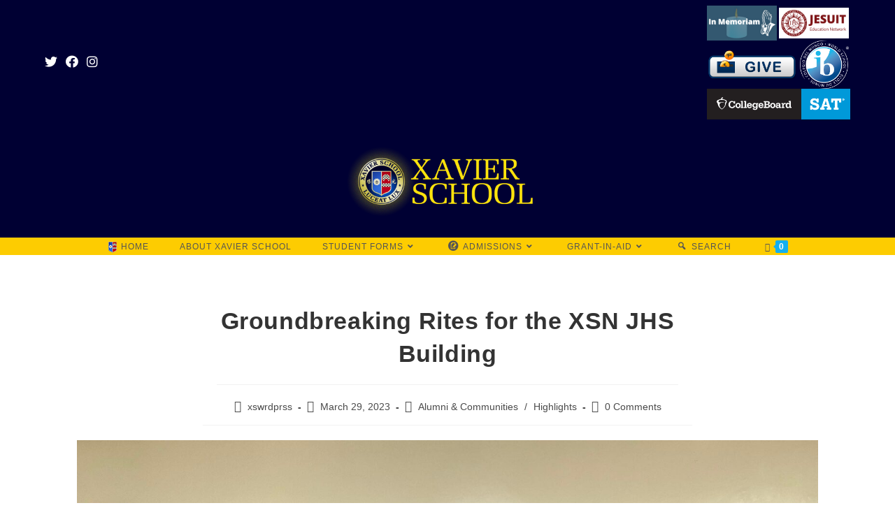

--- FILE ---
content_type: text/html; charset=UTF-8
request_url: https://www.xs.edu.ph/index.php/groundbreaking-rites-for-the-xsn-jhs-building/
body_size: 25052
content:
<!DOCTYPE html>
<html class="html" lang="en-US">
<head>
	<meta charset="UTF-8">
	<link rel="profile" href="https://gmpg.org/xfn/11">

	<meta name='robots' content='index, follow, max-image-preview:large, max-snippet:-1, max-video-preview:-1' />
<link rel="pingback" href="https://www.xs.edu.ph/xmlrpc.php">
<meta name="viewport" content="width=device-width, initial-scale=1">
	<!-- This site is optimized with the Yoast SEO plugin v16.9 - https://yoast.com/wordpress/plugins/seo/ -->
	<title>Groundbreaking Rites for the XSN JHS Building -</title>
	<link rel="canonical" href="https://www.xs.edu.ph/index.php/groundbreaking-rites-for-the-xsn-jhs-building/" />
	<meta property="og:locale" content="en_US" />
	<meta property="og:type" content="article" />
	<meta property="og:title" content="Groundbreaking Rites for the XSN JHS Building -" />
	<meta property="og:description" content="Xavier School Nuvali was honored by the visit of Mrs. Juanita So Tiu and her family on Saturday, March 25, 2023. The occasion was the signing of the deed of donation and groundbreaking rites for the Juanita So and Vicente Tiu Lim Junior High School Building. Also on hand to represent the family were Wellington [&hellip;]" />
	<meta property="og:url" content="https://www.xs.edu.ph/index.php/groundbreaking-rites-for-the-xsn-jhs-building/" />
	<meta property="article:publisher" content="https://www.facebook.com/xavierkuangchi" />
	<meta property="article:published_time" content="2023-03-29T00:06:36+00:00" />
	<meta property="article:modified_time" content="2023-03-29T03:01:52+00:00" />
	<meta property="og:image" content="https://www.xs.edu.ph/wp-content/uploads/2023/03/MOA-Signing_1.jpg" />
	<meta property="og:image:width" content="2048" />
	<meta property="og:image:height" content="1536" />
	<meta name="twitter:card" content="summary_large_image" />
	<meta name="twitter:creator" content="@xavierschool_sj" />
	<meta name="twitter:site" content="@xavierschool_sj" />
	<meta name="twitter:label1" content="Written by" />
	<meta name="twitter:data1" content="xswrdprss" />
	<meta name="twitter:label2" content="Est. reading time" />
	<meta name="twitter:data2" content="2 minutes" />
	<script type="application/ld+json" class="yoast-schema-graph">{"@context":"https://schema.org","@graph":[{"@type":"Organization","@id":"https://www.xs.edu.ph/#organization","name":"Xavier School","url":"https://www.xs.edu.ph/","sameAs":["https://www.facebook.com/xavierkuangchi","https://instagram.com/xavierschool_sj/","https://twitter.com/xavierschool_sj"],"logo":{"@type":"ImageObject","@id":"https://www.xs.edu.ph/#logo","inLanguage":"en-US","url":"https://www.xs.edu.ph/wp-content/uploads/2019/07/xsseal.png","contentUrl":"https://www.xs.edu.ph/wp-content/uploads/2019/07/xsseal.png","width":300,"height":300,"caption":"Xavier School"},"image":{"@id":"https://www.xs.edu.ph/#logo"}},{"@type":"WebSite","@id":"https://www.xs.edu.ph/#website","url":"https://www.xs.edu.ph/","name":"Xavier School","description":"","publisher":{"@id":"https://www.xs.edu.ph/#organization"},"potentialAction":[{"@type":"SearchAction","target":{"@type":"EntryPoint","urlTemplate":"https://www.xs.edu.ph/?s={search_term_string}"},"query-input":"required name=search_term_string"}],"inLanguage":"en-US"},{"@type":"ImageObject","@id":"https://www.xs.edu.ph/index.php/groundbreaking-rites-for-the-xsn-jhs-building/#primaryimage","inLanguage":"en-US","url":"https://www.xs.edu.ph/wp-content/uploads/2023/03/MOA-Signing_1.jpg","contentUrl":"https://www.xs.edu.ph/wp-content/uploads/2023/03/MOA-Signing_1.jpg","width":2048,"height":1536},{"@type":"WebPage","@id":"https://www.xs.edu.ph/index.php/groundbreaking-rites-for-the-xsn-jhs-building/#webpage","url":"https://www.xs.edu.ph/index.php/groundbreaking-rites-for-the-xsn-jhs-building/","name":"Groundbreaking Rites for the XSN JHS Building -","isPartOf":{"@id":"https://www.xs.edu.ph/#website"},"primaryImageOfPage":{"@id":"https://www.xs.edu.ph/index.php/groundbreaking-rites-for-the-xsn-jhs-building/#primaryimage"},"datePublished":"2023-03-29T00:06:36+00:00","dateModified":"2023-03-29T03:01:52+00:00","breadcrumb":{"@id":"https://www.xs.edu.ph/index.php/groundbreaking-rites-for-the-xsn-jhs-building/#breadcrumb"},"inLanguage":"en-US","potentialAction":[{"@type":"ReadAction","target":["https://www.xs.edu.ph/index.php/groundbreaking-rites-for-the-xsn-jhs-building/"]}]},{"@type":"BreadcrumbList","@id":"https://www.xs.edu.ph/index.php/groundbreaking-rites-for-the-xsn-jhs-building/#breadcrumb","itemListElement":[{"@type":"ListItem","position":1,"name":"Home","item":"https://www.xs.edu.ph/"},{"@type":"ListItem","position":2,"name":"Groundbreaking Rites for the XSN JHS Building"}]},{"@type":"Article","@id":"https://www.xs.edu.ph/index.php/groundbreaking-rites-for-the-xsn-jhs-building/#article","isPartOf":{"@id":"https://www.xs.edu.ph/index.php/groundbreaking-rites-for-the-xsn-jhs-building/#webpage"},"author":{"@id":"https://www.xs.edu.ph/#/schema/person/3aa11c81d0a60bda9efb94e03f9d1602"},"headline":"Groundbreaking Rites for the XSN JHS Building","datePublished":"2023-03-29T00:06:36+00:00","dateModified":"2023-03-29T03:01:52+00:00","mainEntityOfPage":{"@id":"https://www.xs.edu.ph/index.php/groundbreaking-rites-for-the-xsn-jhs-building/#webpage"},"wordCount":308,"commentCount":0,"publisher":{"@id":"https://www.xs.edu.ph/#organization"},"image":{"@id":"https://www.xs.edu.ph/index.php/groundbreaking-rites-for-the-xsn-jhs-building/#primaryimage"},"thumbnailUrl":"https://www.xs.edu.ph/wp-content/uploads/2023/03/MOA-Signing_1.jpg","articleSection":["Alumni &amp; Communities","Highlights"],"inLanguage":"en-US","potentialAction":[{"@type":"CommentAction","name":"Comment","target":["https://www.xs.edu.ph/index.php/groundbreaking-rites-for-the-xsn-jhs-building/#respond"]}]},{"@type":"Person","@id":"https://www.xs.edu.ph/#/schema/person/3aa11c81d0a60bda9efb94e03f9d1602","name":"xswrdprss","image":{"@type":"ImageObject","@id":"https://www.xs.edu.ph/#personlogo","inLanguage":"en-US","url":"https://secure.gravatar.com/avatar/cbfdb5458b29c84c6d3510608913bb9b?s=96&d=mm&r=g","contentUrl":"https://secure.gravatar.com/avatar/cbfdb5458b29c84c6d3510608913bb9b?s=96&d=mm&r=g","caption":"xswrdprss"},"url":"https://www.xs.edu.ph/index.php/author/xswrdprss/"}]}</script>
	<!-- / Yoast SEO plugin. -->


<link rel='dns-prefetch' href='//use.fontawesome.com' />
<link rel='dns-prefetch' href='//s.w.org' />
<link rel="alternate" type="application/rss+xml" title=" &raquo; Feed" href="https://www.xs.edu.ph/index.php/feed/" />
<link rel="alternate" type="application/rss+xml" title=" &raquo; Comments Feed" href="https://www.xs.edu.ph/index.php/comments/feed/" />
<link rel="alternate" type="application/rss+xml" title=" &raquo; Groundbreaking Rites for the XSN JHS Building Comments Feed" href="https://www.xs.edu.ph/index.php/groundbreaking-rites-for-the-xsn-jhs-building/feed/" />
		<!-- This site uses the Google Analytics by ExactMetrics plugin v6.8.0 - Using Analytics tracking - https://www.exactmetrics.com/ -->
							<script src="//www.googletagmanager.com/gtag/js?id=UA-156803555-1"  type="text/javascript" data-cfasync="false" async></script>
			<script type="text/javascript" data-cfasync="false">
				var em_version = '6.8.0';
				var em_track_user = true;
				var em_no_track_reason = '';
				
								var disableStr = 'ga-disable-UA-156803555-1';

				/* Function to detect opted out users */
				function __gtagTrackerIsOptedOut() {
					return document.cookie.indexOf( disableStr + '=true' ) > - 1;
				}

				/* Disable tracking if the opt-out cookie exists. */
				if ( __gtagTrackerIsOptedOut() ) {
					window[disableStr] = true;
				}

				/* Opt-out function */
				function __gtagTrackerOptout() {
					document.cookie = disableStr + '=true; expires=Thu, 31 Dec 2099 23:59:59 UTC; path=/';
					window[disableStr] = true;
				}

				if ( 'undefined' === typeof gaOptout ) {
					function gaOptout() {
						__gtagTrackerOptout();
					}
				}
								window.dataLayer = window.dataLayer || [];
				if ( em_track_user ) {
					function __gtagTracker() {dataLayer.push( arguments );}
					__gtagTracker( 'js', new Date() );
					__gtagTracker( 'set', {
						'developer_id.dNDMyYj' : true,
						                    });
					__gtagTracker( 'config', 'UA-156803555-1', {
						forceSSL:true,					} );
										window.gtag = __gtagTracker;										(
						function () {
							/* https://developers.google.com/analytics/devguides/collection/analyticsjs/ */
							/* ga and __gaTracker compatibility shim. */
							var noopfn = function () {
								return null;
							};
							var newtracker = function () {
								return new Tracker();
							};
							var Tracker = function () {
								return null;
							};
							var p = Tracker.prototype;
							p.get = noopfn;
							p.set = noopfn;
							p.send = function (){
								var args = Array.prototype.slice.call(arguments);
								args.unshift( 'send' );
								__gaTracker.apply(null, args);
							};
							var __gaTracker = function () {
								var len = arguments.length;
								if ( len === 0 ) {
									return;
								}
								var f = arguments[len - 1];
								if ( typeof f !== 'object' || f === null || typeof f.hitCallback !== 'function' ) {
									if ( 'send' === arguments[0] ) {
										var hitConverted, hitObject = false, action;
										if ( 'event' === arguments[1] ) {
											if ( 'undefined' !== typeof arguments[3] ) {
												hitObject = {
													'eventAction': arguments[3],
													'eventCategory': arguments[2],
													'eventLabel': arguments[4],
													'value': arguments[5] ? arguments[5] : 1,
												}
											}
										}
										if ( 'pageview' === arguments[1] ) {
											if ( 'undefined' !== typeof arguments[2] ) {
												hitObject = {
													'eventAction': 'page_view',
													'page_path' : arguments[2],
												}
											}
										}
										if ( typeof arguments[2] === 'object' ) {
											hitObject = arguments[2];
										}
										if ( typeof arguments[5] === 'object' ) {
											Object.assign( hitObject, arguments[5] );
										}
										if ( 'undefined' !== typeof arguments[1].hitType ) {
											hitObject = arguments[1];
											if ( 'pageview' === hitObject.hitType ) {
												hitObject.eventAction = 'page_view';
											}
										}
										if ( hitObject ) {
											action = 'timing' === arguments[1].hitType ? 'timing_complete' : hitObject.eventAction;
											hitConverted = mapArgs( hitObject );
											__gtagTracker( 'event', action, hitConverted );
										}
									}
									return;
								}

								function mapArgs( args ) {
									var arg, hit = {};
									var gaMap = {
										'eventCategory': 'event_category',
										'eventAction': 'event_action',
										'eventLabel': 'event_label',
										'eventValue': 'event_value',
										'nonInteraction': 'non_interaction',
										'timingCategory': 'event_category',
										'timingVar': 'name',
										'timingValue': 'value',
										'timingLabel': 'event_label',
										'page' : 'page_path',
										'location' : 'page_location',
										'title' : 'page_title',
									};
									for ( arg in args ) {
										if ( args.hasOwnProperty(arg) && gaMap.hasOwnProperty(arg) ) {
											hit[gaMap[arg]] = args[arg];
										} else {
											hit[arg] = args[arg];
										}
									}
									return hit;
								}

								try {
									f.hitCallback();
								} catch ( ex ) {
								}
							};
							__gaTracker.create = newtracker;
							__gaTracker.getByName = newtracker;
							__gaTracker.getAll = function () {
								return [];
							};
							__gaTracker.remove = noopfn;
							__gaTracker.loaded = true;
							window['__gaTracker'] = __gaTracker;
						}
					)();
									} else {
										console.log( "" );
					( function () {
							function __gtagTracker() {
								return null;
							}
							window['__gtagTracker'] = __gtagTracker;
							window['gtag'] = __gtagTracker;
					} )();
									}
			</script>
				<!-- / Google Analytics by ExactMetrics -->
				<script>
			window._wpemojiSettings = {"baseUrl":"https:\/\/s.w.org\/images\/core\/emoji\/13.1.0\/72x72\/","ext":".png","svgUrl":"https:\/\/s.w.org\/images\/core\/emoji\/13.1.0\/svg\/","svgExt":".svg","source":{"concatemoji":"https:\/\/www.xs.edu.ph\/wp-includes\/js\/wp-emoji-release.min.js?ver=5.8.12"}};
			!function(e,a,t){var n,r,o,i=a.createElement("canvas"),p=i.getContext&&i.getContext("2d");function s(e,t){var a=String.fromCharCode;p.clearRect(0,0,i.width,i.height),p.fillText(a.apply(this,e),0,0);e=i.toDataURL();return p.clearRect(0,0,i.width,i.height),p.fillText(a.apply(this,t),0,0),e===i.toDataURL()}function c(e){var t=a.createElement("script");t.src=e,t.defer=t.type="text/javascript",a.getElementsByTagName("head")[0].appendChild(t)}for(o=Array("flag","emoji"),t.supports={everything:!0,everythingExceptFlag:!0},r=0;r<o.length;r++)t.supports[o[r]]=function(e){if(!p||!p.fillText)return!1;switch(p.textBaseline="top",p.font="600 32px Arial",e){case"flag":return s([127987,65039,8205,9895,65039],[127987,65039,8203,9895,65039])?!1:!s([55356,56826,55356,56819],[55356,56826,8203,55356,56819])&&!s([55356,57332,56128,56423,56128,56418,56128,56421,56128,56430,56128,56423,56128,56447],[55356,57332,8203,56128,56423,8203,56128,56418,8203,56128,56421,8203,56128,56430,8203,56128,56423,8203,56128,56447]);case"emoji":return!s([10084,65039,8205,55357,56613],[10084,65039,8203,55357,56613])}return!1}(o[r]),t.supports.everything=t.supports.everything&&t.supports[o[r]],"flag"!==o[r]&&(t.supports.everythingExceptFlag=t.supports.everythingExceptFlag&&t.supports[o[r]]);t.supports.everythingExceptFlag=t.supports.everythingExceptFlag&&!t.supports.flag,t.DOMReady=!1,t.readyCallback=function(){t.DOMReady=!0},t.supports.everything||(n=function(){t.readyCallback()},a.addEventListener?(a.addEventListener("DOMContentLoaded",n,!1),e.addEventListener("load",n,!1)):(e.attachEvent("onload",n),a.attachEvent("onreadystatechange",function(){"complete"===a.readyState&&t.readyCallback()})),(n=t.source||{}).concatemoji?c(n.concatemoji):n.wpemoji&&n.twemoji&&(c(n.twemoji),c(n.wpemoji)))}(window,document,window._wpemojiSettings);
		</script>
		<style>
img.wp-smiley,
img.emoji {
	display: inline !important;
	border: none !important;
	box-shadow: none !important;
	height: 1em !important;
	width: 1em !important;
	margin: 0 .07em !important;
	vertical-align: -0.1em !important;
	background: none !important;
	padding: 0 !important;
}
</style>
	<link rel='stylesheet' id='feelbox-default-style-css'  href='https://www.xs.edu.ph/wp-content/plugins/fl3r-feelbox/css/style.css?ver=5.8.12' media='all' />
<link rel='stylesheet' id='feelbox-icons-style-css'  href='https://www.xs.edu.ph/wp-content/plugins/fl3r-feelbox/css/style-icons-animated.css?ver=5.8.12' media='all' />
<link rel='stylesheet' id='sgr_main-css'  href='https://www.xs.edu.ph/wp-content/plugins/simple-google-recaptcha/sgr.css?ver=1622307580' media='all' />
<link rel='stylesheet' id='dashicons-css'  href='https://www.xs.edu.ph/wp-includes/css/dashicons.min.css?ver=5.8.12' media='all' />
<link rel='stylesheet' id='elusive-css'  href='https://www.xs.edu.ph/wp-content/plugins/ocean-extra/includes/menu-icons/includes/library/icon-selector/css/types/elusive.min.css?ver=2.0' media='all' />
<link rel='stylesheet' id='foundation-icons-css'  href='https://www.xs.edu.ph/wp-content/plugins/ocean-extra/includes/menu-icons/includes/library/icon-selector/css/types/foundation-icons.min.css?ver=3.0' media='all' />
<link rel='stylesheet' id='genericons-css'  href='https://www.xs.edu.ph/wp-content/plugins/ocean-extra/includes/menu-icons/includes/library/icon-selector/css/types/genericons.min.css?ver=3.4' media='all' />
<link rel='stylesheet' id='wp-block-library-css'  href='https://www.xs.edu.ph/wp-includes/css/dist/block-library/style.min.css?ver=5.8.12' media='all' />
<style id='wp-block-library-theme-inline-css'>
#start-resizable-editor-section{display:none}.wp-block-audio figcaption{color:#555;font-size:13px;text-align:center}.is-dark-theme .wp-block-audio figcaption{color:hsla(0,0%,100%,.65)}.wp-block-code{font-family:Menlo,Consolas,monaco,monospace;color:#1e1e1e;padding:.8em 1em;border:1px solid #ddd;border-radius:4px}.wp-block-embed figcaption{color:#555;font-size:13px;text-align:center}.is-dark-theme .wp-block-embed figcaption{color:hsla(0,0%,100%,.65)}.blocks-gallery-caption{color:#555;font-size:13px;text-align:center}.is-dark-theme .blocks-gallery-caption{color:hsla(0,0%,100%,.65)}.wp-block-image figcaption{color:#555;font-size:13px;text-align:center}.is-dark-theme .wp-block-image figcaption{color:hsla(0,0%,100%,.65)}.wp-block-pullquote{border-top:4px solid;border-bottom:4px solid;margin-bottom:1.75em;color:currentColor}.wp-block-pullquote__citation,.wp-block-pullquote cite,.wp-block-pullquote footer{color:currentColor;text-transform:uppercase;font-size:.8125em;font-style:normal}.wp-block-quote{border-left:.25em solid;margin:0 0 1.75em;padding-left:1em}.wp-block-quote cite,.wp-block-quote footer{color:currentColor;font-size:.8125em;position:relative;font-style:normal}.wp-block-quote.has-text-align-right{border-left:none;border-right:.25em solid;padding-left:0;padding-right:1em}.wp-block-quote.has-text-align-center{border:none;padding-left:0}.wp-block-quote.is-large,.wp-block-quote.is-style-large{border:none}.wp-block-search .wp-block-search__label{font-weight:700}.wp-block-group.has-background{padding:1.25em 2.375em;margin-top:0;margin-bottom:0}.wp-block-separator{border:none;border-bottom:2px solid;margin-left:auto;margin-right:auto;opacity:.4}.wp-block-separator:not(.is-style-wide):not(.is-style-dots){width:100px}.wp-block-separator.has-background:not(.is-style-dots){border-bottom:none;height:1px}.wp-block-separator.has-background:not(.is-style-wide):not(.is-style-dots){height:2px}.wp-block-table thead{border-bottom:3px solid}.wp-block-table tfoot{border-top:3px solid}.wp-block-table td,.wp-block-table th{padding:.5em;border:1px solid;word-break:normal}.wp-block-table figcaption{color:#555;font-size:13px;text-align:center}.is-dark-theme .wp-block-table figcaption{color:hsla(0,0%,100%,.65)}.wp-block-video figcaption{color:#555;font-size:13px;text-align:center}.is-dark-theme .wp-block-video figcaption{color:hsla(0,0%,100%,.65)}.wp-block-template-part.has-background{padding:1.25em 2.375em;margin-top:0;margin-bottom:0}#end-resizable-editor-section{display:none}
</style>
<link rel='stylesheet' id='wc-block-vendors-style-css'  href='https://www.xs.edu.ph/wp-content/plugins/woocommerce/packages/woocommerce-blocks/build/vendors-style.css?ver=5.3.3' media='all' />
<link rel='stylesheet' id='wc-block-style-css'  href='https://www.xs.edu.ph/wp-content/plugins/woocommerce/packages/woocommerce-blocks/build/style.css?ver=5.3.3' media='all' />
<link rel='stylesheet' id='embedpress_blocks-cgb-style-css-css'  href='https://www.xs.edu.ph/wp-content/plugins/embedpress/Gutenberg/dist/blocks.style.build.css?ver=1628258280' media='all' />
<link rel='stylesheet' id='embedpress-css'  href='https://www.xs.edu.ph/wp-content/plugins/embedpress/assets/css/embedpress.css?ver=5.8.12' media='all' />
<style id='woocommerce-inline-inline-css'>
.woocommerce form .form-row .required { visibility: visible; }
</style>
<link rel='stylesheet' id='be5d05d4c-css'  href='https://www.xs.edu.ph/wp-content/uploads/essential-addons-elementor/734e5f942.min.css?ver=1769673858' media='all' />
<link rel='stylesheet' id='hfe-style-css'  href='https://www.xs.edu.ph/wp-content/plugins/header-footer-elementor/assets/css/header-footer-elementor.css?ver=1.6.4' media='all' />
<link rel='stylesheet' id='elementor-icons-css'  href='https://www.xs.edu.ph/wp-content/plugins/elementor/assets/lib/eicons/css/elementor-icons.min.css?ver=5.12.0' media='all' />
<style id='elementor-icons-inline-css'>

		.elementor-add-new-section .elementor-add-templately-promo-button{
            background-color: #5d4fff;
            background-image: url(https://www.xs.edu.ph/wp-content/plugins/essential-addons-for-elementor-lite/assets/admin/images/templately/logo-icon.svg);
            background-repeat: no-repeat;
            background-position: center center;
            margin-left: 5px;
            position: relative;
            bottom: 5px;
        }
</style>
<link rel='stylesheet' id='elementor-frontend-legacy-css'  href='https://www.xs.edu.ph/wp-content/plugins/elementor/assets/css/frontend-legacy.min.css?ver=3.4.0' media='all' />
<link rel='stylesheet' id='elementor-frontend-css'  href='https://www.xs.edu.ph/wp-content/plugins/elementor/assets/css/frontend.min.css?ver=3.4.0' media='all' />
<style id='elementor-frontend-inline-css'>
@font-face{font-family:eicons;src:url(https://www.xs.edu.ph/wp-content/plugins/elementor/assets/lib/eicons/fonts/eicons.eot?5.10.0);src:url(https://www.xs.edu.ph/wp-content/plugins/elementor/assets/lib/eicons/fonts/eicons.eot?5.10.0#iefix) format("embedded-opentype"),url(https://www.xs.edu.ph/wp-content/plugins/elementor/assets/lib/eicons/fonts/eicons.woff2?5.10.0) format("woff2"),url(https://www.xs.edu.ph/wp-content/plugins/elementor/assets/lib/eicons/fonts/eicons.woff?5.10.0) format("woff"),url(https://www.xs.edu.ph/wp-content/plugins/elementor/assets/lib/eicons/fonts/eicons.ttf?5.10.0) format("truetype"),url(https://www.xs.edu.ph/wp-content/plugins/elementor/assets/lib/eicons/fonts/eicons.svg?5.10.0#eicon) format("svg");font-weight:400;font-style:normal}
</style>
<link rel='stylesheet' id='elementor-post-2773-css'  href='https://www.xs.edu.ph/wp-content/uploads/elementor/css/post-2773.css?ver=1673331386' media='all' />
<link rel='stylesheet' id='embedpress-elementor-css-css'  href='https://www.xs.edu.ph/wp-content/plugins/embedpress/assets/css/embedpress-elementor.css?ver=3.1.1' media='all' />
<link rel='stylesheet' id='typing-effect-css'  href='https://www.xs.edu.ph/wp-content/plugins/press-elements/assets/css/typing-effect.min.css?ver=5.8.12' media='all' />
<link rel='stylesheet' id='font-awesome-5-all-css'  href='https://www.xs.edu.ph/wp-content/plugins/elementor/assets/lib/font-awesome/css/all.min.css?ver=4.8.3' media='all' />
<link rel='stylesheet' id='font-awesome-4-shim-css'  href='https://www.xs.edu.ph/wp-content/plugins/elementor/assets/lib/font-awesome/css/v4-shims.min.css?ver=4.8.3' media='all' />
<link rel='stylesheet' id='elementor-global-css'  href='https://www.xs.edu.ph/wp-content/uploads/elementor/css/global.css?ver=1629285832' media='all' />
<link rel='stylesheet' id='elementor-post-137314-css'  href='https://www.xs.edu.ph/wp-content/uploads/elementor/css/post-137314.css?ver=1680058900' media='all' />
<link rel='stylesheet' id='hfe-widgets-style-css'  href='https://www.xs.edu.ph/wp-content/plugins/header-footer-elementor/inc/widgets-css/frontend.css?ver=1.6.4' media='all' />
<link rel='stylesheet' id='woonp-frontend-css'  href='https://www.xs.edu.ph/wp-content/plugins/wpc-name-your-price/assets/css/frontend.css?ver=5.8.12' media='all' />
<link rel='stylesheet' id='woopq-frontend-css'  href='https://www.xs.edu.ph/wp-content/plugins/wpc-product-quantity/assets/css/frontend.css?ver=5.8.12' media='all' />
<link rel='stylesheet' id='htbbootstrap-css'  href='https://www.xs.edu.ph/wp-content/plugins/ht-mega-for-elementor/assets/css/htbbootstrap.css?ver=1.6.3' media='all' />
<link rel='stylesheet' id='htmega-widgets-css'  href='https://www.xs.edu.ph/wp-content/plugins/ht-mega-for-elementor/assets/css/htmega-widgets.css?ver=1.6.3' media='all' />
<link rel='stylesheet' id='font-awesome-css'  href='https://www.xs.edu.ph/wp-content/themes/oceanwp/assets/fonts/fontawesome/css/all.min.css?ver=5.15.1' media='all' />
<link rel='stylesheet' id='htmega-animation-css'  href='https://www.xs.edu.ph/wp-content/plugins/ht-mega-for-elementor/assets/css/animation.css?ver=1.6.3' media='all' />
<link rel='stylesheet' id='htmega-keyframes-css'  href='https://www.xs.edu.ph/wp-content/plugins/ht-mega-for-elementor/assets/css/htmega-keyframes.css?ver=1.6.3' media='all' />
<link rel='stylesheet' id='oceanwp-style-css'  href='https://www.xs.edu.ph/wp-content/themes/oceanwp/assets/css/style.min.css?ver=1.0' media='all' />
<link rel='stylesheet' id='child-style-css'  href='https://www.xs.edu.ph/wp-content/themes/oceanwp-child-theme-master/style.css?ver=5.8.12' media='all' />
<link rel='stylesheet' id='oceanwp-woo-mini-cart-css'  href='https://www.xs.edu.ph/wp-content/themes/oceanwp/assets/css/woo/woo-mini-cart.min.css?ver=5.8.12' media='all' />
<link rel='stylesheet' id='simple-line-icons-css'  href='https://www.xs.edu.ph/wp-content/themes/oceanwp/assets/css/third/simple-line-icons.min.css?ver=2.4.0' media='all' />
<link rel='stylesheet' id='font-awesome-official-css'  href='https://use.fontawesome.com/releases/v5.9.0/css/all.css' media='all' integrity="sha384-i1LQnF23gykqWXg6jxC2ZbCbUMxyw5gLZY6UiUS98LYV5unm8GWmfkIS6jqJfb4E" crossorigin="anonymous" />
<link rel='stylesheet' id='wp-my-instagram-css'  href='https://www.xs.edu.ph/wp-content/plugins/wp-my-instagram/css/style.css?ver=1.0' media='all' />
<link rel='stylesheet' id='oceanwp-woocommerce-css'  href='https://www.xs.edu.ph/wp-content/themes/oceanwp/assets/css/woo/woocommerce.min.css?ver=5.8.12' media='all' />
<link rel='stylesheet' id='oceanwp-woo-star-font-css'  href='https://www.xs.edu.ph/wp-content/themes/oceanwp/assets/css/woo/woo-star-font.min.css?ver=5.8.12' media='all' />
<link rel='stylesheet' id='oceanwp-woo-quick-view-css'  href='https://www.xs.edu.ph/wp-content/themes/oceanwp/assets/css/woo/woo-quick-view.min.css?ver=5.8.12' media='all' />
<link rel='stylesheet' id='elementor-menus-css'  href='https://www.xs.edu.ph/wp-content/plugins/navmenu-addon-for-elementor/assets/css/frontend.min.css?ver=1.1.6' media='all' />
<link rel='stylesheet' id='oe-widgets-style-css'  href='https://www.xs.edu.ph/wp-content/plugins/ocean-extra/assets/css/widgets.css?ver=5.8.12' media='all' />
<link rel='stylesheet' id='font-awesome-official-v4shim-css'  href='https://use.fontawesome.com/releases/v5.9.0/css/v4-shims.css' media='all' integrity="sha384-zpflLcSaYRmTsnK2LTOdvChgML+Tt/4aE2szcblLVBXd8Jq/HGz6rhZqZ+4TkK75" crossorigin="anonymous" />
<style id='font-awesome-official-v4shim-inline-css'>
@font-face {
font-family: "FontAwesome";
font-display: block;
src: url("https://use.fontawesome.com/releases/v5.9.0/webfonts/fa-brands-400.eot"),
		url("https://use.fontawesome.com/releases/v5.9.0/webfonts/fa-brands-400.eot?#iefix") format("embedded-opentype"),
		url("https://use.fontawesome.com/releases/v5.9.0/webfonts/fa-brands-400.woff2") format("woff2"),
		url("https://use.fontawesome.com/releases/v5.9.0/webfonts/fa-brands-400.woff") format("woff"),
		url("https://use.fontawesome.com/releases/v5.9.0/webfonts/fa-brands-400.ttf") format("truetype"),
		url("https://use.fontawesome.com/releases/v5.9.0/webfonts/fa-brands-400.svg#fontawesome") format("svg");
}

@font-face {
font-family: "FontAwesome";
font-display: block;
src: url("https://use.fontawesome.com/releases/v5.9.0/webfonts/fa-solid-900.eot"),
		url("https://use.fontawesome.com/releases/v5.9.0/webfonts/fa-solid-900.eot?#iefix") format("embedded-opentype"),
		url("https://use.fontawesome.com/releases/v5.9.0/webfonts/fa-solid-900.woff2") format("woff2"),
		url("https://use.fontawesome.com/releases/v5.9.0/webfonts/fa-solid-900.woff") format("woff"),
		url("https://use.fontawesome.com/releases/v5.9.0/webfonts/fa-solid-900.ttf") format("truetype"),
		url("https://use.fontawesome.com/releases/v5.9.0/webfonts/fa-solid-900.svg#fontawesome") format("svg");
}

@font-face {
font-family: "FontAwesome";
font-display: block;
src: url("https://use.fontawesome.com/releases/v5.9.0/webfonts/fa-regular-400.eot"),
		url("https://use.fontawesome.com/releases/v5.9.0/webfonts/fa-regular-400.eot?#iefix") format("embedded-opentype"),
		url("https://use.fontawesome.com/releases/v5.9.0/webfonts/fa-regular-400.woff2") format("woff2"),
		url("https://use.fontawesome.com/releases/v5.9.0/webfonts/fa-regular-400.woff") format("woff"),
		url("https://use.fontawesome.com/releases/v5.9.0/webfonts/fa-regular-400.ttf") format("truetype"),
		url("https://use.fontawesome.com/releases/v5.9.0/webfonts/fa-regular-400.svg#fontawesome") format("svg");
unicode-range: U+F004-F005,U+F007,U+F017,U+F022,U+F024,U+F02E,U+F03E,U+F044,U+F057-F059,U+F06E,U+F070,U+F075,U+F07B-F07C,U+F080,U+F086,U+F089,U+F094,U+F09D,U+F0A0,U+F0A4-F0A7,U+F0C5,U+F0C7-F0C8,U+F0E0,U+F0EB,U+F0F3,U+F0F8,U+F0FE,U+F111,U+F118-F11A,U+F11C,U+F133,U+F144,U+F146,U+F14A,U+F14D-F14E,U+F150-F152,U+F15B-F15C,U+F164-F165,U+F185-F186,U+F191-F192,U+F1AD,U+F1C1-F1C9,U+F1CD,U+F1D8,U+F1E3,U+F1EA,U+F1F6,U+F1F9,U+F20A,U+F247-F249,U+F24D,U+F254-F25B,U+F25D,U+F267,U+F271-F274,U+F279,U+F28B,U+F28D,U+F2B5-F2B6,U+F2B9,U+F2BB,U+F2BD,U+F2C1-F2C2,U+F2D0,U+F2D2,U+F2DC,U+F2ED,U+F328,U+F358-F35B,U+F3A5,U+F3D1,U+F410,U+F4AD;
}
</style>
<link rel='stylesheet' id='google-fonts-1-css'  href='https://fonts.googleapis.com/css?family=Roboto%3A100%2C100italic%2C200%2C200italic%2C300%2C300italic%2C400%2C400italic%2C500%2C500italic%2C600%2C600italic%2C700%2C700italic%2C800%2C800italic%2C900%2C900italic%7CRoboto+Slab%3A100%2C100italic%2C200%2C200italic%2C300%2C300italic%2C400%2C400italic%2C500%2C500italic%2C600%2C600italic%2C700%2C700italic%2C800%2C800italic%2C900%2C900italic&#038;display=auto&#038;ver=5.8.12' media='all' />
<script type="text/template" id="tmpl-variation-template">
	<div class="woocommerce-variation-description">{{{ data.variation.variation_description }}}</div>
	<div class="woocommerce-variation-price">{{{ data.variation.price_html }}}</div>
	<div class="woocommerce-variation-availability">{{{ data.variation.availability_html }}}</div>
</script>
<script type="text/template" id="tmpl-unavailable-variation-template">
	<p>Sorry, this product is unavailable. Please choose a different combination.</p>
</script>
<script src='https://www.xs.edu.ph/wp-includes/js/jquery/jquery.min.js?ver=3.6.0' id='jquery-core-js'></script>
<script src='https://www.xs.edu.ph/wp-includes/js/jquery/jquery-migrate.min.js?ver=3.3.2' id='jquery-migrate-js'></script>
<script src='https://www.xs.edu.ph/wp-content/plugins/fl3r-feelbox/js/ajax.js?ver=5.8.12' id='my-ajax-request-js'></script>
<script src='https://www.xs.edu.ph/wp-content/plugins/fl3r-feelbox/js/easyXDM.min.js?ver=5.8.12' id='feelbox-remote-js'></script>
<script id='sgr_main-js-extra'>
var sgr_main = {"sgr_site_key":"6Ldj770ZAAAAAHwdIBimvVYf7q07nOePT9QHake2"};
</script>
<script src='https://www.xs.edu.ph/wp-content/plugins/simple-google-recaptcha/sgr.js?ver=1622307580' id='sgr_main-js'></script>
<script id='exactmetrics-frontend-script-js-extra'>
var exactmetrics_frontend = {"js_events_tracking":"true","download_extensions":"zip,mp3,mpeg,pdf,docx,pptx,xlsx,rar","inbound_paths":"[{\"path\":\"\\\/go\\\/\",\"label\":\"affiliate\"},{\"path\":\"\\\/recommend\\\/\",\"label\":\"affiliate\"}]","home_url":"https:\/\/www.xs.edu.ph","hash_tracking":"false","ua":"UA-156803555-1"};
</script>
<script src='https://www.xs.edu.ph/wp-content/plugins/google-analytics-dashboard-for-wp/assets/js/frontend-gtag.min.js?ver=6.8.0' id='exactmetrics-frontend-script-js'></script>
<script src='https://www.xs.edu.ph/wp-content/plugins/embedpress/assets/js/pdfobject.min.js?ver=3.1.1' id='embedpress-pdfobject-js'></script>
<script id='wccb_ajax_script-js-extra'>
var wccbAjaxService = {"ajax_url":"https:\/\/www.xs.edu.ph\/wp-admin\/admin-ajax.php","site_url":"https:\/\/www.xs.edu.ph","maskcvc":"no"};
</script>
<script src='https://www.xs.edu.ph/wp-content/plugins/wc-cybersource-secure-acceptance/assets/js/wc-cybersource-script.min.js?ver=5.8.12' id='wccb_ajax_script-js'></script>
<script src='https://www.xs.edu.ph/wp-content/plugins/elementor/assets/lib/font-awesome/js/v4-shims.min.js?ver=4.8.3' id='font-awesome-4-shim-js'></script>
<script src='https://www.xs.edu.ph/wp-content/plugins/wc-cybersource-secure-acceptance/assets/js/wc-cybersource-device-fingerprint.min.js?ver=5.8.12' id='cybersource-profiler-js'></script>
<link rel="https://api.w.org/" href="https://www.xs.edu.ph/index.php/wp-json/" /><link rel="alternate" type="application/json" href="https://www.xs.edu.ph/index.php/wp-json/wp/v2/posts/137314" /><link rel="EditURI" type="application/rsd+xml" title="RSD" href="https://www.xs.edu.ph/xmlrpc.php?rsd" />
<link rel="wlwmanifest" type="application/wlwmanifest+xml" href="https://www.xs.edu.ph/wp-includes/wlwmanifest.xml" /> 
<meta name="generator" content="WordPress 5.8.12" />
<meta name="generator" content="WooCommerce 5.5.4" />
<link rel='shortlink' href='https://www.xs.edu.ph/?p=137314' />
<link rel="alternate" type="application/json+oembed" href="https://www.xs.edu.ph/index.php/wp-json/oembed/1.0/embed?url=https%3A%2F%2Fwww.xs.edu.ph%2Findex.php%2Fgroundbreaking-rites-for-the-xsn-jhs-building%2F" />
<link rel="alternate" type="text/xml+oembed" href="https://www.xs.edu.ph/index.php/wp-json/oembed/1.0/embed?url=https%3A%2F%2Fwww.xs.edu.ph%2Findex.php%2Fgroundbreaking-rites-for-the-xsn-jhs-building%2F&#038;format=xml" />
        <script type="text/javascript">
            ( function () {
                window.lae_fs = { can_use_premium_code: false};
            } )();
        </script>
        <!-- feelbox -->
<script type="text/javascript">
		//<![CDATA[
		var feelboxAjax = {
		centralized: '',
		cors: '',
		ajaxurl: 'https://www.xs.edu.ph/wp-admin/admin-ajax.php',
		token: 'b09ff54f3d',
				id: 137314,
		title: 'Groundbreaking Rites for the XSN JHS Building',
		url: 'https://www.xs.edu.ph/index.php/groundbreaking-rites-for-the-xsn-jhs-building/',
		sparkline: 'on',
		sortmoods: '',
		fl3rfeelboxtitle: 'Do you like this post?',
		fl3rfeelboxshareyourvote: 'Share your vote!',
		fl3rfeelboxnothanks: 'No, thanks.',
		fl3rfeelboxstyleicons: 'animated',
		tweet: 'on'
		};
	
		</script>
<!-- feelbox -->
<style id="mystickymenu" type="text/css">#mysticky-nav { width:100%; position: static; }#mysticky-nav.wrapfixed { position:fixed; left: 0px; margin-top:0px;  z-index: 99990; -webkit-transition: 0.1s; -moz-transition: 0.1s; -o-transition: 0.1s; transition: 0.1s; -ms-filter:"progid:DXImageTransform.Microsoft.Alpha(Opacity=100)"; filter: alpha(opacity=100); opacity:1; background-color: #fdcc01;}#mysticky-nav.wrapfixed .myfixed{ background-color: #fdcc01; position: relative;top: auto;left: auto;right: auto;}#mysticky-nav .myfixed { margin:0 auto; float:none; border:0px; background:none; max-width:100%; }</style>			<style type="text/css">
																															</style>
					<script>
			document.documentElement.className = document.documentElement.className.replace( 'no-js', 'js' );
		</script>
				<style>
			.no-js img.lazyload { display: none; }
			figure.wp-block-image img.lazyloading { min-width: 150px; }
							.lazyload, .lazyloading { opacity: 0; }
				.lazyloaded {
					opacity: 1;
					transition: opacity 400ms;
					transition-delay: 0ms;
				}
					</style>
			<noscript><style>.woocommerce-product-gallery{ opacity: 1 !important; }</style></noscript>
	<link rel="icon" href="https://www.xs.edu.ph/wp-content/uploads/2019/07/cropped-xstallion-32x32.jpg" sizes="32x32" />
<link rel="icon" href="https://www.xs.edu.ph/wp-content/uploads/2019/07/cropped-xstallion-192x192.jpg" sizes="192x192" />
<link rel="apple-touch-icon" href="https://www.xs.edu.ph/wp-content/uploads/2019/07/cropped-xstallion-180x180.jpg" />
<meta name="msapplication-TileImage" content="https://www.xs.edu.ph/wp-content/uploads/2019/07/cropped-xstallion-270x270.jpg" />
<!-- OceanWP CSS -->
<style type="text/css">
/* General CSS */@media only screen and (min-width:960px){.content-area,.content-left-sidebar .content-area{width:100%}}/* Top Bar CSS */#top-bar-wrap,.oceanwp-top-bar-sticky{background-color:#000033}#top-bar-wrap{border-color:#000033}#top-bar-social li a{font-size:18px}#top-bar-social li a{color:#ffffff}#top-bar-social li a .owp-icon use{stroke:#ffffff}/* Header CSS */#site-header{border-color:#dd3333}#site-header.medium-header .top-header-wrap,.is-sticky #site-header.medium-header.is-transparent .top-header-wrap,#searchform-header-replace{background-color:#000033}#site-header.medium-header #site-navigation-wrap .dropdown-menu >li >a,#site-header.medium-header .oceanwp-mobile-menu-icon a{line-height:20px}#site-header.medium-header #site-navigation-wrap,#site-header.medium-header .oceanwp-mobile-menu-icon,.is-sticky #site-header.medium-header.is-transparent #site-navigation-wrap,.is-sticky #site-header.medium-header.is-transparent .oceanwp-mobile-menu-icon,#site-header.medium-header.is-transparent .is-sticky #site-navigation-wrap,#site-header.medium-header.is-transparent .is-sticky .oceanwp-mobile-menu-icon{background-color:#fdcc01}#site-header.has-header-media .overlay-header-media{background-color:rgba(0,0,0,0.5)}#site-logo #site-logo-inner a img,#site-header.center-header #site-navigation-wrap .middle-site-logo a img{max-width:300px}#site-navigation-wrap .dropdown-menu >li >a:hover,.oceanwp-mobile-menu-icon a:hover,#searchform-header-replace-close:hover{color:#000033}#site-navigation-wrap .dropdown-menu >li >a:hover .owp-icon use,.oceanwp-mobile-menu-icon a:hover .owp-icon use,#searchform-header-replace-close:hover .owp-icon use{stroke:#000033}/* Footer Bottom CSS */#footer-bottom a,#footer-bottom #footer-bottom-menu a{color:#929292}/* WooCommerce CSS */#owp-checkout-timeline .timeline-step{color:#cccccc}#owp-checkout-timeline .timeline-step{border-color:#cccccc}
</style></head>

<body class="post-template-default single single-post postid-137314 single-format-standard wp-custom-logo wp-embed-responsive theme-oceanwp has-navmenu has-megamenu woocommerce-no-js ehf-template-oceanwp ehf-stylesheet-oceanwp-child-theme-master oceanwp-theme dropdown-mobile medium-header-style no-header-border default-breakpoint content-full-width content-max-width post-in-category-alumni-communities post-in-category-highlights has-topbar page-header-disabled has-breadcrumbs has-blog-grid has-grid-list account-original-style elementor-default elementor-kit-2773 elementor-page elementor-page-137314 eael-woo-slider" itemscope="itemscope" itemtype="https://schema.org/Article">

	                <div style="display: none" class="eael-woocommerce-popup-view eael-product-popup
		eael-product-zoom-in woocommerce">
                    <div class="eael-product-modal-bg"></div>
                    <div class="eael-popup-details-render eael-woo-slider-popup"><div class="eael-preloader"></div></div>
                </div>
				
	
	<div id="outer-wrap" class="site clr">

		<a class="skip-link screen-reader-text" href="#main">Skip to content</a>

		
		<div id="wrap" class="clr">

			

<div id="top-bar-wrap" class="clr">

	<div id="top-bar" class="clr container">

		
		<div id="top-bar-inner" class="clr">

			
	<div id="top-bar-content" class="clr has-content top-bar-right">

		
		
			
				<span class="topbar-content">

					<a href="https://www.xs.edu.ph/index.php/xavier-school-memorial-page/"><img  height="40" width="100" data-src="https://www.xs.edu.ph/wp-content/uploads/2021/10/In-Memoraim-Logo-1.png" class="lazyload" src="[data-uri]"><noscript><img src="https://www.xs.edu.ph/wp-content/uploads/2021/10/In-Memoraim-Logo-1.png" height="40" width="100"></noscript></a>
<a href="https://www.jesuits.global/ministries/education/" target="_blank"><img  height="50" width="100" data-src="https://www.xs.edu.ph/wp-content/uploads/2021/09/JEN2.png" class="lazyload" src="[data-uri]"><noscript><img src="https://www.xs.edu.ph/wp-content/uploads/2021/09/JEN2.png" height="50" width="100"></noscript></a>
<br>
<a href="https://www.xs.edu.ph/index.php/shop/"><img  height="50" width="130" data-src="https://www.xs.edu.ph/wp-content/uploads/2021/05/white-give.png" class="lazyload" src="[data-uri]"><noscript><img src="https://www.xs.edu.ph/wp-content/uploads/2021/05/white-give.png" height="50" width="130"></noscript></a>
<a href="http://www.ibo.org/school/006879/" target="_blank"><img  height="50" width="70" data-src="https://www.xs.edu.ph/wp-content/uploads/2024/08/ib-world-school-logo-2-colour-rev.png" class="lazyload" src="[data-uri]"><noscript><img src="https://www.xs.edu.ph/wp-content/uploads/2024/08/ib-world-school-logo-2-colour-rev.png" height="50" width="70"></noscript></a>
<br>
<a href="https://www.xs.edu.ph/index.php/xs-sat-information-page/" target="_blank"><img  height="40" width="205" data-src="https://www.xs.edu.ph/wp-content/uploads/2022/11/sat-logo.png" class="lazyload" src="[data-uri]"><noscript><img src="https://www.xs.edu.ph/wp-content/uploads/2022/11/sat-logo.png" height="40" width="205"></noscript></a></br>



				</span>

				
	</div><!-- #top-bar-content -->



<div id="top-bar-social" class="clr top-bar-left">

	<ul class="clr" aria-label="Social links">

		<li class="oceanwp-twitter"><a href="https://twitter.com/xavierschool_sj" aria-label="Twitter (opens in a new tab)" target="_blank" rel="noopener noreferrer"><i class=" fab fa-twitter" aria-hidden="true" role="img"></i></a></li><li class="oceanwp-facebook"><a href="https://www.facebook.com/xavierkuangchi" aria-label="Facebook (opens in a new tab)" target="_blank" rel="noopener noreferrer"><i class=" fab fa-facebook" aria-hidden="true" role="img"></i></a></li><li class="oceanwp-instagram"><a href="https://instagram.com/xavierschool_sj/" aria-label="Instagram (opens in a new tab)" target="_blank" rel="noopener noreferrer"><i class=" fab fa-instagram" aria-hidden="true" role="img"></i></a></li>
	</ul>

</div><!-- #top-bar-social -->

		</div><!-- #top-bar-inner -->

		
	</div><!-- #top-bar -->

</div><!-- #top-bar-wrap -->


			
<header id="site-header" class="medium-header clr" data-height="74" itemscope="itemscope" itemtype="https://schema.org/WPHeader" role="banner">

	
		

<div id="site-header-inner" class="clr">

	
		<div class="top-header-wrap clr">
			<div class="container clr">
				<div class="top-header-inner clr">

					
						<div class="top-col clr col-1 logo-col">

							

<div id="site-logo" class="clr" itemscope itemtype="https://schema.org/Brand" >

	
	<div id="site-logo-inner" class="clr">

		<a href="https://www.xs.edu.ph/" class="custom-logo-link" rel="home"><img width="900" height="300"   alt="" data-srcset="https://www.xs.edu.ph/wp-content/uploads/2019/07/cropped-logo-1.png 1x, https://www.xs.edu.ph/wp-content/uploads/2019/07/logo.png 2x"  data-src="https://www.xs.edu.ph/wp-content/uploads/2019/07/cropped-logo-1.png" data-sizes="(max-width: 900px) 100vw, 900px" class="custom-logo lazyload" src="[data-uri]" /><noscript><img width="900" height="300" src="https://www.xs.edu.ph/wp-content/uploads/2019/07/cropped-logo-1.png" class="custom-logo" alt="" srcset="https://www.xs.edu.ph/wp-content/uploads/2019/07/cropped-logo-1.png 1x, https://www.xs.edu.ph/wp-content/uploads/2019/07/logo.png 2x" sizes="(max-width: 900px) 100vw, 900px" /></noscript></a>
	</div><!-- #site-logo-inner -->

	
	
</div><!-- #site-logo -->


						</div>

						
				</div>
			</div>
		</div>

		
	<div class="bottom-header-wrap clr fixed-scroll">

					<div id="site-navigation-wrap" class="clr center-menu">
			
			
							<div class="container clr">
				
			<nav id="site-navigation" class="navigation main-navigation clr" itemscope="itemscope" itemtype="https://schema.org/SiteNavigationElement" role="navigation" >

				<ul id="menu-menu-1" class="main-menu dropdown-menu sf-menu"><li id="menu-item-29" class="menu-item menu-item-type-custom menu-item-object-custom menu-item-29"><a href="https://www.xs.edu.ph/?page_id=126" class="menu-link"><span class="text-wrap"><img src=https://www.xs.edu.ph/wp-content/uploads/2019/07/xscoatofarms16.png> Home</span></a></li><li id="menu-item-498" class="menu-item menu-item-type-post_type menu-item-object-page menu-item-498"><a href="https://www.xs.edu.ph/index.php/about-xavier/" class="menu-link"><span class="text-wrap">About Xavier School</span></a></li><li id="menu-item-515" class="menu-item menu-item-type-custom menu-item-object-custom menu-item-has-children dropdown menu-item-515"><a href="https://www.xs.edu.ph/?page_id=510" class="menu-link"><span class="text-wrap">STUDENT FORMS<i class="nav-arrow fa fa-angle-down" aria-hidden="true" role="img"></i></span></a>
<ul class="sub-menu">
	<li id="menu-item-2704" class="menu-item menu-item-type-custom menu-item-object-custom menu-item-2704"><a href="https://www.xs.edu.ph/wp-content/uploads/2025/08/2526_Updated-SHS-Course-Descriptions.pdf" class="menu-link"><span class="text-wrap">SHS Course  Descriptions</span></a></li>	<li id="menu-item-517" class="menu-item menu-item-type-custom menu-item-object-custom menu-item-517"><a href="https://drive.google.com/file/d/1TUNm2eaJOLimJ8l1njwsZ90pxOmcWs9B/view" class="menu-link"><span class="text-wrap">HS Student Handbook</span></a></li>	<li id="menu-item-140804" class="menu-item menu-item-type-custom menu-item-object-custom menu-item-140804"><a href="https://docs.google.com/forms/d/e/1FAIpQLScqfOlZU-Q4BmAUBUe6_qby4BLwe5CSrd9tIXEaIHVeAPoSkA/viewform" class="menu-link"><span class="text-wrap">HS LOA Form</span></a></li>	<li id="menu-item-592" class="menu-item menu-item-type-custom menu-item-object-custom menu-item-592"><a href="https://docs.google.com/forms/d/e/1FAIpQLSdu03NcKlD10vp1sByllquOP1xf7Rt3xXUcpaGHiUBJk5m3QQ/viewform?pli=1" class="menu-link"><span class="text-wrap">JHS PAA Form</span></a></li>	<li id="menu-item-140803" class="menu-item menu-item-type-custom menu-item-object-custom menu-item-140803"><a href="https://docs.google.com/forms/d/e/1FAIpQLSd-kjKE6R_dUzxgsrbut_MelvXQp9S7bLT1MYXR2d44Rf-njA/viewform" class="menu-link"><span class="text-wrap">SHS PAA Form</span></a></li>	<li id="menu-item-138820" class="menu-item menu-item-type-custom menu-item-object-custom menu-item-138820"><a href="https://www.xs.edu.ph/wp-content/uploads/2024/07/GRADE-SCHOOL-STUDENT-HANDBOOK-2024-25-Edition.pdf" class="menu-link"><span class="text-wrap">GS Student Handbook</span></a></li>	<li id="menu-item-140805" class="menu-item menu-item-type-custom menu-item-object-custom menu-item-140805"><a href="https://docs.google.com/forms/d/e/1FAIpQLSe1a8YRu7_FG2JSUxXvc8HEjKG63cVhpH7oeaAMU3NTNICgrg/viewform" class="menu-link"><span class="text-wrap">GS Absence Notification Form</span></a></li></ul>
</li><li id="menu-item-2208" class="menu-item menu-item-type-custom menu-item-object-custom menu-item-has-children dropdown menu-item-2208"><a href="https://www.xs.edu.ph/index.php/xavier-school/admissions-to-xavier-school/" class="menu-link"><span class="text-wrap"><i class="icon before elusive el-icon-file-edit-alt" aria-hidden="true"></i><span class="menu-text">ADMISSIONS<i class="nav-arrow fa fa-angle-down" aria-hidden="true" role="img"></i></span></span></a>
<ul class="sub-menu">
	<li id="menu-item-139612" class="menu-item menu-item-type-custom menu-item-object-custom menu-item-139612"><a href="https://www.xs.edu.ph/index.php/xavier-school/pre-kinder-admissions-page/" class="menu-link"><span class="text-wrap">Pre-Kindergarten</span></a></li>	<li id="menu-item-2209" class="menu-item menu-item-type-custom menu-item-object-custom menu-item-2209"><a href="https://www.xs.edu.ph/index.php/xavier-school/kinder-admissions-page/" class="menu-link"><span class="text-wrap">Kindergarten</span></a></li>	<li id="menu-item-2210" class="menu-item menu-item-type-custom menu-item-object-custom menu-item-2210"><a href="https://www.xs.edu.ph/index.php/grade-school-transfer-admissions-to-xavier-school-san-juan/" class="menu-link"><span class="text-wrap">Grade School</span></a></li>	<li id="menu-item-2211" class="menu-item menu-item-type-custom menu-item-object-custom menu-item-2211"><a href="https://www.xs.edu.ph/index.php/high-school-transfer-admissions-to-xavier-school-san-juan/" class="menu-link"><span class="text-wrap">High School</span></a></li></ul>
</li><li id="menu-item-141034" class="menu-item menu-item-type-post_type menu-item-object-page menu-item-has-children dropdown menu-item-141034"><a href="https://www.xs.edu.ph/index.php/xavier-school/grant-in-aid/" class="menu-link"><span class="text-wrap">Grant-In-Aid<i class="nav-arrow fa fa-angle-down" aria-hidden="true" role="img"></i></span></a>
<ul class="sub-menu">
	<li id="menu-item-141035" class="menu-item menu-item-type-post_type menu-item-object-page menu-item-141035"><a href="https://www.xs.edu.ph/index.php/xavier-school/grant-in-aid/" class="menu-link"><span class="text-wrap">Grant-In-Aid Program</span></a></li>	<li id="menu-item-3840" class="menu-item menu-item-type-custom menu-item-object-custom menu-item-3840"><a href="https://www.xs.edu.ph/wp-content/uploads/2025/07/GIA-Requirement-Checklist-2026-2027.pdf" class="menu-link"><span class="text-wrap">Grant-In-Aid Checklist</span></a></li>	<li id="menu-item-3070" class="menu-item menu-item-type-custom menu-item-object-custom menu-item-3070"><a href="https://www.xs.edu.ph/wp-content/uploads/2025/07/GIA-Application-Form-2026-2027.pdf" class="menu-link"><span class="text-wrap">Grant-In-Aid Application Form</span></a></li></ul>
</li><li id="menu-item-3794" class="menu-item menu-item-type-custom menu-item-object-custom menu-item-3794"><a href="http://xs.edu.ph/" class="menu-link"><span class="text-wrap"><i class="icon before dashicons dashicons-search" aria-hidden="true"></i><span class="menu-text">Search</span></span></a></li>
			<li class="woo-menu-icon wcmenucart-toggle-drop_down toggle-cart-widget">
				
			<a href="https://www.xs.edu.ph/index.php/cart/" class="wcmenucart">
				<span class="wcmenucart-count"><i class=" icon-handbag" aria-hidden="true" role="img"></i><span class="wcmenucart-details count">0</span></span>
			</a>

											<div class="current-shop-items-dropdown owp-mini-cart clr">
						<div class="current-shop-items-inner clr">
							<div class="widget woocommerce widget_shopping_cart"><div class="widget_shopping_cart_content"></div></div>						</div>
					</div>
							</li>

			</ul>
			</nav><!-- #site-navigation -->

							</div>
				
			
					</div><!-- #site-navigation-wrap -->
			
		
	
		
	
	<div class="oceanwp-mobile-menu-icon clr mobile-right">

		
		
		
			<a href="https://www.xs.edu.ph/index.php/cart/" class="wcmenucart">
				<span class="wcmenucart-count"><i class=" icon-handbag" aria-hidden="true" role="img"></i><span class="wcmenucart-details count">0</span></span>
			</a>

		
		<a href="javascript:void(0)" class="mobile-menu"  aria-label="Mobile Menu">
							<i class="fa fa-bars" aria-hidden="true"></i>
								<span class="oceanwp-text">Menu</span>
				<span class="oceanwp-close-text">Close</span>
						</a>

		
		
		
	</div><!-- #oceanwp-mobile-menu-navbar -->

	


		
<div id="mobile-dropdown" class="clr" >

	<nav class="clr" itemscope="itemscope" itemtype="https://schema.org/SiteNavigationElement">

		<ul id="menu-menu-2" class="menu"><li class="menu-item menu-item-type-custom menu-item-object-custom menu-item-29"><a href="https://www.xs.edu.ph/?page_id=126"><img src=https://www.xs.edu.ph/wp-content/uploads/2019/07/xscoatofarms16.png> Home</a></li>
<li class="menu-item menu-item-type-post_type menu-item-object-page menu-item-498"><a href="https://www.xs.edu.ph/index.php/about-xavier/">About Xavier School</a></li>
<li class="menu-item menu-item-type-custom menu-item-object-custom menu-item-has-children menu-item-515"><a href="https://www.xs.edu.ph/?page_id=510">STUDENT FORMS</a>
<ul class="sub-menu">
	<li class="menu-item menu-item-type-custom menu-item-object-custom menu-item-2704"><a href="https://www.xs.edu.ph/wp-content/uploads/2025/08/2526_Updated-SHS-Course-Descriptions.pdf">SHS Course  Descriptions</a></li>
	<li class="menu-item menu-item-type-custom menu-item-object-custom menu-item-517"><a href="https://drive.google.com/file/d/1TUNm2eaJOLimJ8l1njwsZ90pxOmcWs9B/view">HS Student Handbook</a></li>
	<li class="menu-item menu-item-type-custom menu-item-object-custom menu-item-140804"><a href="https://docs.google.com/forms/d/e/1FAIpQLScqfOlZU-Q4BmAUBUe6_qby4BLwe5CSrd9tIXEaIHVeAPoSkA/viewform">HS LOA Form</a></li>
	<li class="menu-item menu-item-type-custom menu-item-object-custom menu-item-592"><a href="https://docs.google.com/forms/d/e/1FAIpQLSdu03NcKlD10vp1sByllquOP1xf7Rt3xXUcpaGHiUBJk5m3QQ/viewform?pli=1">JHS PAA Form</a></li>
	<li class="menu-item menu-item-type-custom menu-item-object-custom menu-item-140803"><a href="https://docs.google.com/forms/d/e/1FAIpQLSd-kjKE6R_dUzxgsrbut_MelvXQp9S7bLT1MYXR2d44Rf-njA/viewform">SHS PAA Form</a></li>
	<li class="menu-item menu-item-type-custom menu-item-object-custom menu-item-138820"><a href="https://www.xs.edu.ph/wp-content/uploads/2024/07/GRADE-SCHOOL-STUDENT-HANDBOOK-2024-25-Edition.pdf">GS Student Handbook</a></li>
	<li class="menu-item menu-item-type-custom menu-item-object-custom menu-item-140805"><a href="https://docs.google.com/forms/d/e/1FAIpQLSe1a8YRu7_FG2JSUxXvc8HEjKG63cVhpH7oeaAMU3NTNICgrg/viewform">GS Absence Notification Form</a></li>
</ul>
</li>
<li class="menu-item menu-item-type-custom menu-item-object-custom menu-item-has-children menu-item-2208"><a href="https://www.xs.edu.ph/index.php/xavier-school/admissions-to-xavier-school/"><i class="icon before elusive el-icon-file-edit-alt" aria-hidden="true"></i><span class="menu-text">ADMISSIONS</span></a>
<ul class="sub-menu">
	<li class="menu-item menu-item-type-custom menu-item-object-custom menu-item-139612"><a href="https://www.xs.edu.ph/index.php/xavier-school/pre-kinder-admissions-page/">Pre-Kindergarten</a></li>
	<li class="menu-item menu-item-type-custom menu-item-object-custom menu-item-2209"><a href="https://www.xs.edu.ph/index.php/xavier-school/kinder-admissions-page/">Kindergarten</a></li>
	<li class="menu-item menu-item-type-custom menu-item-object-custom menu-item-2210"><a href="https://www.xs.edu.ph/index.php/grade-school-transfer-admissions-to-xavier-school-san-juan/">Grade School</a></li>
	<li class="menu-item menu-item-type-custom menu-item-object-custom menu-item-2211"><a href="https://www.xs.edu.ph/index.php/high-school-transfer-admissions-to-xavier-school-san-juan/">High School</a></li>
</ul>
</li>
<li class="menu-item menu-item-type-post_type menu-item-object-page menu-item-has-children menu-item-141034"><a href="https://www.xs.edu.ph/index.php/xavier-school/grant-in-aid/">Grant-In-Aid</a>
<ul class="sub-menu">
	<li class="menu-item menu-item-type-post_type menu-item-object-page menu-item-141035"><a href="https://www.xs.edu.ph/index.php/xavier-school/grant-in-aid/">Grant-In-Aid Program</a></li>
	<li class="menu-item menu-item-type-custom menu-item-object-custom menu-item-3840"><a href="https://www.xs.edu.ph/wp-content/uploads/2025/07/GIA-Requirement-Checklist-2026-2027.pdf">Grant-In-Aid Checklist</a></li>
	<li class="menu-item menu-item-type-custom menu-item-object-custom menu-item-3070"><a href="https://www.xs.edu.ph/wp-content/uploads/2025/07/GIA-Application-Form-2026-2027.pdf">Grant-In-Aid Application Form</a></li>
</ul>
</li>
<li class="menu-item menu-item-type-custom menu-item-object-custom menu-item-3794"><a href="http://xs.edu.ph/"><i class="icon before dashicons dashicons-search" aria-hidden="true"></i><span class="menu-text">Search</span></a></li>

			<li class="woo-menu-icon wcmenucart-toggle-drop_down toggle-cart-widget">
				
			<a href="https://www.xs.edu.ph/index.php/cart/" class="wcmenucart">
				<span class="wcmenucart-count"><i class=" icon-handbag" aria-hidden="true" role="img"></i><span class="wcmenucart-details count">0</span></span>
			</a>

											<div class="current-shop-items-dropdown owp-mini-cart clr">
						<div class="current-shop-items-inner clr">
							<div class="widget woocommerce widget_shopping_cart"><div class="widget_shopping_cart_content"></div></div>						</div>
					</div>
							</li>

			</ul>
<div id="mobile-menu-search" class="clr">
	<form aria-label="Search this website" method="get" action="https://www.xs.edu.ph/" class="mobile-searchform" role="search">
		<input aria-label="Insert search query" value="" class="field" id="ocean-mobile-search-1" type="search" name="s" autocomplete="off" placeholder="Search" />
		<button aria-label="Submit search" type="submit" class="searchform-submit">
			<i class=" icon-magnifier" aria-hidden="true" role="img"></i>		</button>
					</form>
</div><!-- .mobile-menu-search -->

	</nav>

</div>

	</div>

</div><!-- #site-header-inner -->


		
		
</header><!-- #site-header -->


			
			<main id="main" class="site-main clr"  role="main">

				
	
	<div id="content-wrap" class="container clr">

		
		<div id="primary" class="content-area clr">

			
			<div id="content" class="site-content clr">

				
				
<article id="post-137314">

	

<header class="entry-header clr">
	<h2 class="single-post-title entry-title" itemprop="headline">Groundbreaking Rites for the XSN JHS Building</h2><!-- .single-post-title -->
</header><!-- .entry-header -->


<ul class="meta ospm-default clr">

	
					<li class="meta-author" itemprop="name"><span class="screen-reader-text">Post author:</span><i class=" icon-user" aria-hidden="true" role="img"></i><a href="https://www.xs.edu.ph/index.php/author/xswrdprss/" title="Posts by xswrdprss" rel="author"  itemprop="author" itemscope="itemscope" itemtype="https://schema.org/Person">xswrdprss</a></li>
		
		
		
		
		
		
	
		
					<li class="meta-date" itemprop="datePublished"><span class="screen-reader-text">Post published:</span><i class=" icon-clock" aria-hidden="true" role="img"></i>March 29, 2023</li>
		
		
		
		
		
	
		
		
		
					<li class="meta-cat"><span class="screen-reader-text">Post category:</span><i class=" icon-folder" aria-hidden="true" role="img"></i><a href="https://www.xs.edu.ph/index.php/category/alumni-communities/" rel="category tag">Alumni &amp; Communities</a> <span class="owp-sep">/</span> <a href="https://www.xs.edu.ph/index.php/category/highlights/" rel="category tag">Highlights</a></li>
		
		
		
	
		
		
		
		
		
					<li class="meta-comments"><span class="screen-reader-text">Post comments:</span><i class=" icon-bubble" aria-hidden="true" role="img"></i><a href="https://www.xs.edu.ph/index.php/groundbreaking-rites-for-the-xsn-jhs-building/#respond" class="comments-link" >0 Comments</a></li>
		
	
</ul>


<div class="thumbnail">

	<img width="2048" height="1536"   alt="You are currently viewing Groundbreaking Rites for the XSN JHS Building" itemprop="image" data-srcset="https://www.xs.edu.ph/wp-content/uploads/2023/03/MOA-Signing_1.jpg 2048w, https://www.xs.edu.ph/wp-content/uploads/2023/03/MOA-Signing_1-300x225.jpg 300w, https://www.xs.edu.ph/wp-content/uploads/2023/03/MOA-Signing_1-1024x768.jpg 1024w, https://www.xs.edu.ph/wp-content/uploads/2023/03/MOA-Signing_1-768x576.jpg 768w, https://www.xs.edu.ph/wp-content/uploads/2023/03/MOA-Signing_1-1536x1152.jpg 1536w, https://www.xs.edu.ph/wp-content/uploads/2023/03/MOA-Signing_1-600x450.jpg 600w"  data-src="https://www.xs.edu.ph/wp-content/uploads/2023/03/MOA-Signing_1.jpg" data-sizes="(max-width: 2048px) 100vw, 2048px" class="attachment-full size-full wp-post-image lazyload" src="[data-uri]" /><noscript><img width="2048" height="1536" src="https://www.xs.edu.ph/wp-content/uploads/2023/03/MOA-Signing_1.jpg" class="attachment-full size-full wp-post-image" alt="You are currently viewing Groundbreaking Rites for the XSN JHS Building" itemprop="image" srcset="https://www.xs.edu.ph/wp-content/uploads/2023/03/MOA-Signing_1.jpg 2048w, https://www.xs.edu.ph/wp-content/uploads/2023/03/MOA-Signing_1-300x225.jpg 300w, https://www.xs.edu.ph/wp-content/uploads/2023/03/MOA-Signing_1-1024x768.jpg 1024w, https://www.xs.edu.ph/wp-content/uploads/2023/03/MOA-Signing_1-768x576.jpg 768w, https://www.xs.edu.ph/wp-content/uploads/2023/03/MOA-Signing_1-1536x1152.jpg 1536w, https://www.xs.edu.ph/wp-content/uploads/2023/03/MOA-Signing_1-600x450.jpg 600w" sizes="(max-width: 2048px) 100vw, 2048px" /></noscript>
</div><!-- .thumbnail -->


<div class="entry-content clr" itemprop="text">
			<div data-elementor-type="wp-post" data-elementor-id="137314" class="elementor elementor-137314" data-elementor-settings="[]">
						<div class="elementor-inner">
							<div class="elementor-section-wrap">
							<section class="elementor-section elementor-top-section elementor-element elementor-element-48994bd elementor-section-stretched elementor-section-full_width elementor-section-height-default elementor-section-height-default" data-id="48994bd" data-element_type="section" data-settings="{&quot;stretch_section&quot;:&quot;section-stretched&quot;}">
						<div class="elementor-container elementor-column-gap-narrow">
							<div class="elementor-row">
					<div class="elementor-column elementor-col-66 elementor-top-column elementor-element elementor-element-7a3f7b5" data-id="7a3f7b5" data-element_type="column">
			<div class="elementor-column-wrap elementor-element-populated">
							<div class="elementor-widget-wrap">
						<div class="elementor-element elementor-element-108ef988 elementor-widget elementor-widget-text-editor" data-id="108ef988" data-element_type="widget" data-widget_type="text-editor.default">
				<div class="elementor-widget-container">
								<div class="elementor-text-editor elementor-clearfix">
				<p><span style="color: #000000;">Xavier School Nuvali was honored by the visit of Mrs. Juanita So Tiu and her family on Saturday, March 25, 2023. The occasion was the signing of the deed of donation and groundbreaking rites for the Juanita So and Vicente Tiu Lim Junior High School Building. Also on hand to represent the family were Wellington Lim (XS &#8217;75) and Edward Lim (XS &#8217;87), and their nephews.</span></p>					</div>
						</div>
				</div>
				<div class="elementor-element elementor-element-2f07d14 elementor-widget elementor-widget-image" data-id="2f07d14" data-element_type="widget" data-widget_type="image.default">
				<div class="elementor-widget-container">
								<div class="elementor-image">
												<img width="1024" height="768"   alt="" data-src="https://www.xs.edu.ph/wp-content/uploads/2023/03/BOT-with-Lim-Family-1024x768.jpg" class="attachment-large size-large lazyload" src="[data-uri]" /><noscript><img width="1024" height="768" src="https://www.xs.edu.ph/wp-content/uploads/2023/03/BOT-with-Lim-Family-1024x768.jpg" class="attachment-large size-large" alt="" /></noscript>														</div>
						</div>
				</div>
				<div class="elementor-element elementor-element-c71dc8c elementor-widget elementor-widget-text-editor" data-id="c71dc8c" data-element_type="widget" data-widget_type="text-editor.default">
				<div class="elementor-widget-container">
								<div class="elementor-text-editor elementor-clearfix">
				<div><span style="color: #000000;">In their brief remarks, the School President, Fr. Ari Dy, SJ, briefly recalled the history of XSN and highlighted the vision of increasing access to education by accepting full scholars from public elementary schools. The previous day, the second batch of full scholars had graduated, four of them with honors.</span></div><div><span style="color: #000000;">Mr. Johnip Cua, Board Chairman, recalled the generosity of the Lim family through the constant readiness of Mr. Vicente T. Lim to support Xavier School. The Senior High School building in San Juan was named after him by his children, and this new building in Nuvali is named after both he and his wife. Mr. Cua praised the Lim children for honoring their parents while they are still alive. This was also highlighted by Mr. Edward Lim, speaking on behalf of the family and affirming their great belief in education. He shared a story of bringing many foreign guests around Manila, and how they were very affected by the poverty around the country. He credited his Jesuit education for the social consciousness that led him to provide his guests with a holistic view of Philippine realities. </span></div><div><span style="color: #000000;">Like several of the buildings at XSN, the new building was designed by Architect Bong Recio. The contractor is DMCI through the personal engagement of Mr. Jorge Consunji (XS &#8217;69), represented that day by his son, David (XS 2000). The construction management group, Constech, was represented by Engr. Benjamin Cabral.</span></div>					</div>
						</div>
				</div>
				<div class="elementor-element elementor-element-5f6af3b elementor-widget elementor-widget-image" data-id="5f6af3b" data-element_type="widget" data-widget_type="image.default">
				<div class="elementor-widget-container">
								<div class="elementor-image">
												<img width="1024" height="768"   alt="" data-src="https://www.xs.edu.ph/wp-content/uploads/2023/03/Lim-Family-1024x768.jpg" class="attachment-large size-large lazyload" src="[data-uri]" /><noscript><img width="1024" height="768" src="https://www.xs.edu.ph/wp-content/uploads/2023/03/Lim-Family-1024x768.jpg" class="attachment-large size-large" alt="" /></noscript>														</div>
						</div>
				</div>
				<div class="elementor-element elementor-element-17c49b2d elementor-widget elementor-widget-shortcode" data-id="17c49b2d" data-element_type="widget" data-widget_type="shortcode.default">
				<div class="elementor-widget-container">
					<div class="elementor-shortcode"><div id="feelbox-widget" class="voted"><div id="lyr2"><div id="feelbox-bold">
		Share your vote!
		</div> 
		<BR>
		<BR>
		<div>
		<ul class="share-list">
		<li>
		    <a id="feelbox-twitter-button" class="socialmedia" href="https://twitter.com/share?url=https://www.xs.edu.ph/index.php/groundbreaking-rites-for-the-xsn-jhs-building/&related=Armando_Fiore&hashtags=FL3RFeelBox&text=I%20just%20voted%20on%20the%20post%20\"Groundbreaking Rites for the XSN JHS Building\""> </a> 
		</li>
		<li>
 	        <a id="feelbox-facebook-button" class="socialmedia" href="http://www.facebook.com/sharer/sharer.php?s=100&p[title]=Groundbreaking Rites for the XSN JHS Building&p[url]=https://www.xs.edu.ph/index.php/groundbreaking-rites-for-the-xsn-jhs-building/&p[summary]=I+just+voted+on+this+post+with+feelbox!"> </a> 
 		</li>
		<li>
 	        <a id="feelbox-linkedin-button" class="socialmedia" href="https://www.linkedin.com/cws/share?url=https://www.xs.edu.ph/index.php/groundbreaking-rites-for-the-xsn-jhs-building/"> </a>
		</li>
		<li>
 	        <a id="feelbox-pinterest-button" class="socialmedia" href="http://pinterest.com/pin/create/button/?url=https://www.xs.edu.ph/index.php/groundbreaking-rites-for-the-xsn-jhs-building/"> </a>
		</li>
		<li>
 	        <a id="feelbox-whatsapp-button" class="socialmedia" href="whatsapp://send?text=https://www.xs.edu.ph/index.php/groundbreaking-rites-for-the-xsn-jhs-building/"> </a>
		</li>
		</ul>
 		</div> 
 		 
 		<div id="feelbox-s"><a href="#" id="clr"><i class="fa fa-times-circle-o"></i>
		No, thanks.
		</a></div></div> 

			<div id="lyr1"></div>
			<div id="hdr">
				 <!-- 
 	            <div id="paypal"><a target="_blank" href="https://www.paypal.com/cgi-bin/webscr?cmd=_s-xclick&hosted_button_id=2PCZCTKZ86ANA" title="Donate with PayPal"><span> </span></a></div> 
 	            --!> 
 	                <div id="title"> 
 		                    <a target="_blank" href="https://wordpress.org/plugins/fl3r-feelbox/" title="FL3R FeelBox on WordPress.org"><span> </span></a> 
				</div>
				         <div id="feelbox-title">
						 Do you like this post?
						 </div> 
			</div>
			<span id="total"></span><span id="voted"></span>
			<div id="bd" style="">
				<div id="loading" style="display: block;"></div>
				
				<div id="sparkbardiv" style="">
					<div class="sparkbar" style="">
					</div>
				</div>
							
				<ul>
					<li id="mdr-e1"><div id="feelbox-cell"><div> 
						<span class="m">Fascinated</span>
						<span class="count"></span><span class="percent"></span>
					</div></div></li>
					 <li id="mdr-e2"><div id="feelbox-cell"><div> 
						<span class="m">Happy</span>
						<span class="count"></span><span class="percent"></span>
					</div></div></li>
					<li id="mdr-e3"><div id="feelbox-cell"><div> 
						<span class="m">Sad</span>
						<span class="count"></span><span class="percent"></span>
					</div></div></li>
					 <li id="mdr-e4"><div id="feelbox-cell"><div> 
						<span class="m">Angry</span>
						<span class="count"></span><span class="percent"></span>
					</div></div></li>
					<li id="mdr-e5"><div id="feelbox-cell"><div> 
						<span class="m">Bored</span>
						<span class="count"></span><span class="percent"></span>
					</div></div></li>
					<li id="mdr-e6"><div id="feelbox-cell"><div> 
						<span class="m">Afraid</span>
						<span class="count"></span><span class="percent"></span>
					</div></div></li>
				</ul>
			</div>
		</div></div>
				</div>
				</div>
				<div class="elementor-element elementor-element-3b07d5fc elementor-widget elementor-widget-post-comments" data-id="3b07d5fc" data-element_type="widget" data-widget_type="post-comments.default">
				<div class="elementor-widget-container">
			
<section id="comments" class="comments-area clr has-comments">

	
	
		<div id="respond" class="comment-respond">
		<h3 id="reply-title" class="comment-reply-title">Leave a Reply <small><a rel="nofollow" id="cancel-comment-reply-link" href="/index.php/groundbreaking-rites-for-the-xsn-jhs-building/#respond" style="display:none;">Cancel reply</a></small></h3><form action="https://www.xs.edu.ph/wp-comments-post.php" method="post" id="commentform" class="comment-form" novalidate><div class="comment-textarea"><label for="comment" class="screen-reader-text">Comment</label><textarea autocomplete="new-password"  id="c08a1a06c7"  name="c08a1a06c7"   cols="39" rows="4" tabindex="0" class="textarea-comment" placeholder="Your comment here..."></textarea><textarea id="comment" aria-hidden="true" name="comment" autocomplete="new-password" style="padding:0 !important;clip:rect(1px, 1px, 1px, 1px) !important;position:absolute !important;white-space:nowrap !important;height:1px !important;width:1px !important;overflow:hidden !important;" tabindex="-1"></textarea><script data-noptimize type="text/javascript">document.getElementById("comment").setAttribute( "id", "a8c4b426861524ad92a2ae3ebc8e35b1" );document.getElementById("c08a1a06c7").setAttribute( "id", "comment" );</script></div><div class="comment-form-author"><label for="author" class="screen-reader-text">Enter your name or username to comment</label><input type="text" name="author" id="author" value="" placeholder="Name (required)" size="22" tabindex="0" aria-required="true" class="input-name" /></div>
<div class="comment-form-email"><label for="email" class="screen-reader-text">Enter your email address to comment</label><input type="text" name="email" id="email" value="" placeholder="Email (required)" size="22" tabindex="0" aria-required="true" class="input-email" /></div>
<div class="comment-form-url"><label for="url" class="screen-reader-text">Enter your website URL (optional)</label><input type="text" name="url" id="url" value="" placeholder="Website" size="22" tabindex="0" class="input-website" /></div>
<p class="comment-form-cookies-consent"><input id="wp-comment-cookies-consent" name="wp-comment-cookies-consent" type="checkbox" value="yes" /> <label for="wp-comment-cookies-consent">Save my name, email, and website in this browser for the next time I comment.</label></p>
<div class="sgr-main"></div><p class="form-submit"><input name="submit" type="submit" id="comment-submit" class="submit" value="Post Comment" /> <input type='hidden' name='comment_post_ID' value='137314' id='comment_post_ID' />
<input type='hidden' name='comment_parent' id='comment_parent' value='0' />
</p></form>	</div><!-- #respond -->
	
</section><!-- #comments -->
		</div>
				</div>
				<div class="elementor-element elementor-element-13e1d3ee elementor-widget elementor-widget-wp-widget-ocean_social_share" data-id="13e1d3ee" data-element_type="widget" data-widget_type="wp-widget-ocean_social_share.default">
				<div class="elementor-widget-container">
			<h5>Please share this</h5>				<ul class="owp-social-share style-colored name-hidden">
					<li class="twitter"><a href="https://twitter.com/share?text=Groundbreaking Rites for the XSN JHS Building&amp;url=https%3A%2F%2Fwww.xs.edu.ph%2Findex.php%2Fgroundbreaking-rites-for-the-xsn-jhs-building%2F&amp;via=xavierschool_sj" title="Share on Twitter"  onclick="owpShareOnClick( this.href );return false;"><span class="owp-icon-wrap"><svg class="owpss-icon" aria-labelledby="owpss-twitter-icon" role="img" viewBox="0 0 24 24" xmlns="http://www.w3.org/2000/svg">
								<path d="M23.954 4.569c-.885.389-1.83.654-2.825.775 1.014-.611 1.794-1.574 2.163-2.723-.951.555-2.005.959-3.127 1.184-.896-.959-2.173-1.559-3.591-1.559-2.717 0-4.92 2.203-4.92 4.917 0 .39.045.765.127 1.124C7.691 8.094 4.066 6.13 1.64 3.161c-.427.722-.666 1.561-.666 2.475 0 1.71.87 3.213 2.188 4.096-.807-.026-1.566-.248-2.228-.616v.061c0 2.385 1.693 4.374 3.946 4.827-.413.111-.849.171-1.296.171-.314 0-.615-.03-.916-.086.631 1.953 2.445 3.377 4.604 3.417-1.68 1.319-3.809 2.105-6.102 2.105-.39 0-.779-.023-1.17-.067 2.189 1.394 4.768 2.209 7.557 2.209 9.054 0 13.999-7.496 13.999-13.986 0-.209 0-.42-.015-.63.961-.689 1.8-1.56 2.46-2.548l-.047-.02z"/>
							</svg></span></a></li><li class="facebook"><a href="https://www.facebook.com/sharer.php?u=https%3A%2F%2Fwww.xs.edu.ph%2Findex.php%2Fgroundbreaking-rites-for-the-xsn-jhs-building%2F" title="Share on Facebook"  onclick="owpShareOnClick( this.href );return false;"><span class="owp-icon-wrap"><svg class="owpss-icon" aria-labelledby="owpss-facebook-icon" role="img" viewBox="0 0 24 24" xmlns="http://www.w3.org/2000/svg">
								<path d="M5.677,12.998V8.123h3.575V6.224C9.252,2.949,11.712,0,14.736,0h3.94v4.874h-3.94
								c-0.432,0-0.934,0.524-0.934,1.308v1.942h4.874v4.874h-4.874V24H9.252V12.998H5.677z"/>
							</svg></span></a></li><li class="pinterest"><a href="https://www.pinterest.com/pin/create/button/?url=https%3A%2F%2Fwww.xs.edu.ph%2Findex.php%2Fgroundbreaking-rites-for-the-xsn-jhs-building%2F&amp;media=https://www.xs.edu.ph/wp-content/uploads/2023/03/MOA-Signing_1.jpg&amp;description=Xavier+School+Nuvali+was+honored+by+the+visit+of+Mrs.+Juanita+So+Tiu+and+her+family+on+Saturday%2C+March+25%2C+2023.+The+occasion+was+the+signing+of+the+deed+of+donation+and+groundbreaking+rites+for+the+Juanita+So+and+Vicente%26hellip%3B" title="Share on Pinterest"  onclick="owpShareOnClick( this.href );return false;"><span class="owp-icon-wrap"><svg class="owpss-icon" aria-labelledby="owpss-pinterest-icon" role="img" viewBox="0 0 24 24" xmlns="http://www.w3.org/2000/svg">
								<path d="M13.757,17.343c-1.487,0-2.886-0.804-3.365-1.717c0,0-0.8,3.173-0.969,3.785
								c-0.596,2.165-2.35,4.331-2.487,4.508c-0.095,0.124-0.305,0.085-0.327-0.078c-0.038-0.276-0.485-3.007,0.041-5.235
								c0.264-1.118,1.772-7.505,1.772-7.505s-0.44-0.879-0.44-2.179c0-2.041,1.183-3.565,2.657-3.565c1.252,0,1.857,0.94,1.857,2.068
								c0,1.26-0.802,3.142-1.216,4.888c-0.345,1.461,0.734,2.653,2.174,2.653c2.609,0,4.367-3.352,4.367-7.323
								c0-3.018-2.032-5.278-5.731-5.278c-4.177,0-6.782,3.116-6.782,6.597c0,1.2,0.355,2.047,0.909,2.701
								c0.255,0.301,0.29,0.422,0.198,0.767c-0.067,0.254-0.218,0.864-0.281,1.106c-0.092,0.349-0.375,0.474-0.69,0.345
								c-1.923-0.785-2.82-2.893-2.82-5.262c0-3.912,3.3-8.604,9.844-8.604c5.259,0,8.72,3.805,8.72,7.89
								C21.188,13.307,18.185,17.343,13.757,17.343z"/>
							</svg></span></a></li><li class="linkedin"><a href="https://www.linkedin.com/shareArticle?mini=true&amp;url=https%3A%2F%2Fwww.xs.edu.ph%2Findex.php%2Fgroundbreaking-rites-for-the-xsn-jhs-building%2F&amp;title=Groundbreaking Rites for the XSN JHS Building&amp;summary=Xavier+School+Nuvali+was+honored+by+the+visit+of+Mrs.+Juanita+So+Tiu+and+her+family+on+Saturday%2C+March+25%2C+2023.+The+occasion+was+the+signing+of+the+deed+of+donation+and+groundbreaking+rites+for+the+Juanita+So+and+Vicente%26hellip%3B&amp;source=https://www.xs.edu.ph/" title="Share on LinkedIn"  onclick="owpShareOnClick( this.href );return false;"><span class="owp-icon-wrap"><svg class="owpss-icon" aria-labelledby="owpss-linkedin-icon" role="img" viewBox="0 0 24 24" xmlns="http://www.w3.org/2000/svg">
								<path d="M6.52,22h-4.13V8.667h4.13V22z M4.436,6.92
								c-1.349,0-2.442-1.101-2.442-2.46C1.994,3.102,3.087,2,4.436,2s2.442,1.102,2.442,2.46C6.877,5.819,5.784,6.92,4.436,6.92z
								M21.994,22h-4.109c0,0,0-5.079,0-6.999c0-1.919-0.73-2.991-2.249-2.991c-1.652,0-2.515,1.116-2.515,2.991c0,2.054,0,6.999,0,6.999
								h-3.96V8.667h3.96v1.796c0,0,1.191-2.202,4.02-2.202c2.828,0,4.853,1.727,4.853,5.298C21.994,17.129,21.994,22,21.994,22z"/>
							</svg></span></a></li><li class="viber"><a href="viber://forward?text=https%3A%2F%2Fwww.xs.edu.ph%2Findex.php%2Fgroundbreaking-rites-for-the-xsn-jhs-building%2F" title="Share on Viber"  onclick="owpShareOnClick( this.href );return false;"><span class="owp-icon-wrap"><svg class="owpss-icon" aria-labelledby="owpss-viber-icon" role="img" viewBox="0 0 24 24" xmlns="http://www.w3.org/2000/svg">
								<path d="M14.957,5.825c0.764,0.163,1.349,0.453,1.849,0.921c0.643,0.608,0.996,1.343,1.151,2.4
								c0.105,0.689,0.062,0.96-0.182,1.184c-0.229,0.209-0.651,0.217-0.907,0.019c-0.186-0.139-0.244-0.286-0.287-0.685
								c-0.05-0.53-0.143-0.902-0.302-1.246c-0.341-0.731-0.942-1.111-1.957-1.235c-0.477-0.058-0.62-0.112-0.775-0.294
								c-0.283-0.337-0.174-0.883,0.217-1.084c0.147-0.074,0.209-0.081,0.535-0.062C14.5,5.755,14.798,5.79,14.957,5.825z M14.131,2.902
								c2.353,0.344,4.175,1.436,5.369,3.209c0.671,0.999,1.089,2.171,1.233,3.429c0.05,0.461,0.05,1.3-0.004,1.44
								c-0.051,0.131-0.213,0.309-0.353,0.383c-0.151,0.078-0.473,0.07-0.651-0.023c-0.298-0.151-0.388-0.391-0.388-1.041
								c0-1.002-0.26-2.059-0.709-2.88c-0.512-0.937-1.256-1.711-2.163-2.249c-0.779-0.465-1.93-0.809-2.981-0.894
								c-0.38-0.031-0.589-0.108-0.733-0.275c-0.221-0.252-0.244-0.592-0.058-0.875C12.895,2.813,13.205,2.763,14.131,2.902z
								M5.002,0.514c0.136,0.047,0.345,0.155,0.465,0.232c0.736,0.488,2.787,3.108,3.458,4.416c0.384,0.747,0.512,1.3,0.392,1.711
								C9.193,7.314,8.988,7.547,8.069,8.286C7.701,8.584,7.356,8.89,7.301,8.971C7.162,9.172,7.049,9.567,7.049,9.846
								c0.004,0.646,0.423,1.819,0.973,2.721c0.426,0.7,1.19,1.598,1.946,2.287c0.888,0.813,1.671,1.366,2.555,1.804
								c1.136,0.565,1.83,0.708,2.337,0.472c0.128-0.058,0.264-0.135,0.306-0.17c0.039-0.035,0.337-0.399,0.663-0.801
								c0.628-0.79,0.771-0.917,1.202-1.065c0.547-0.186,1.105-0.135,1.667,0.151c0.427,0.221,1.357,0.797,1.957,1.215
								c0.791,0.553,2.481,1.931,2.71,2.206c0.403,0.495,0.473,1.13,0.202,1.831c-0.287,0.739-1.403,2.125-2.182,2.717
								c-0.705,0.534-1.206,0.739-1.865,0.77c-0.543,0.027-0.768-0.019-1.461-0.306c-5.442-2.241-9.788-5.585-13.238-10.179
								c-1.802-2.4-3.175-4.888-4.113-7.47c-0.547-1.505-0.574-2.16-0.124-2.93c0.194-0.325,1.019-1.13,1.62-1.579
								c1-0.743,1.461-1.018,1.83-1.095C4.285,0.371,4.723,0.414,5.002,0.514z M13.864,0.096c1.334,0.166,2.411,0.487,3.593,1.065
								c1.163,0.569,1.907,1.107,2.892,2.086c0.923,0.925,1.434,1.626,1.977,2.713c0.756,1.517,1.186,3.321,1.26,5.306
								c0.027,0.677,0.008,0.828-0.147,1.022c-0.294,0.375-0.942,0.313-1.163-0.108c-0.07-0.139-0.089-0.259-0.112-0.801
								c-0.039-0.832-0.097-1.37-0.213-2.013c-0.458-2.52-1.667-4.532-3.597-5.976c-1.609-1.208-3.272-1.796-5.45-1.924
								c-0.737-0.043-0.864-0.07-1.031-0.197c-0.31-0.244-0.326-0.817-0.027-1.084c0.182-0.166,0.31-0.19,0.942-0.17
								C13.116,0.027,13.6,0.065,13.864,0.096z"/>
							</svg></span></a></li>				</ul>

				
		
					</div>
				</div>
						</div>
					</div>
		</div>
				<div class="elementor-column elementor-col-33 elementor-top-column elementor-element elementor-element-7d8118ca" data-id="7d8118ca" data-element_type="column">
			<div class="elementor-column-wrap elementor-element-populated">
							<div class="elementor-widget-wrap">
						<div class="elementor-element elementor-element-4ba93 elementor-widget elementor-widget-sidebar" data-id="4ba93" data-element_type="widget" data-widget_type="sidebar.default">
				<div class="elementor-widget-container">
			<div id="ocean_twitter-2" class="sidebar-box widget-oceanwp-twitter twitter-widget clr"><h4 class="widget-title">Follow me on Twitter</h4><a class="twitter-timeline" data-theme="light" data-link-color="#f96e5b" data-border-color="#e8e8e8" data-tweet-limit="3" data-lang="EN" data-chrome="nofooter" href="https://twitter.com/xavierschool_sj"><script async src="https://platform.twitter.com/widgets.js" charset="utf-8"></script>My Tweets</a></div><div id="wp_my_instagram-2" class="sidebar-box wp-my-instagram clr"><h4 class="widget-title">Instagram</h4>				<div id="wpmi-697b14839fbb1" class="wp-my-instagram wpmi" data-args="{&quot;template&quot;:false,&quot;username&quot;:&quot;xavierschool_sj&quot;,&quot;hashtag&quot;:&quot;&quot;,&quot;limit&quot;:&quot;8&quot;,&quot;size&quot;:&quot;small&quot;,&quot;layout&quot;:&quot;4&quot;,&quot;target&quot;:&quot;_blank&quot;,&quot;link&quot;:&quot;Follow Me!&quot;,&quot;popular&quot;:false,&quot;title&quot;:&quot;Instagram&quot;}" data-cached="false">
					<ul class="wpmi-list wpmi-layout-4">
											</ul>
										<div class="wpmi-me"><a href="//instagram.com/xavierschool_sj/" target="_blank" rel="me">Follow Me!</a></div>
									</div>
				</div>		</div>
				</div>
						</div>
					</div>
		</div>
								</div>
					</div>
		</section>
						</div>
						</div>
					</div>
		
</div><!-- .entry -->

<div class="post-tags clr">
	</div>




	<section id="related-posts" class="clr">

		<h3 class="theme-heading related-posts-title">
			<span class="text">You Might Also Like</span>
		</h3>

		<div class="oceanwp-row clr">

			
			
				
				<article class="related-post clr col span_1_of_3 col-1 post-138766 post type-post status-publish format-standard has-post-thumbnail hentry category-highlights entry has-media owp-thumbs-layout-horizontal owp-btn-normal owp-tabs-layout-horizontal has-no-thumbnails has-product-nav">

					
						<figure class="related-post-media clr">

							<a href="https://www.xs.edu.ph/index.php/paglulunsad-ng-institusyonal-na-buwan-ng-wika-at-kultura-matagumpay/" class="related-thumb">

								<img width="768" height="513"   alt="Read more about the article Paglulunsad ng Institusyonal na Buwan ng Wika at Kultura, Matagumpay" itemprop="image" data-srcset="https://www.xs.edu.ph/wp-content/uploads/2023/08/BNWK-2023-1-768x513.jpg 768w, https://www.xs.edu.ph/wp-content/uploads/2023/08/BNWK-2023-1-300x200.jpg 300w, https://www.xs.edu.ph/wp-content/uploads/2023/08/BNWK-2023-1-1024x684.jpg 1024w, https://www.xs.edu.ph/wp-content/uploads/2023/08/BNWK-2023-1-1536x1026.jpg 1536w, https://www.xs.edu.ph/wp-content/uploads/2023/08/BNWK-2023-1-scaled.jpg 2048w, https://www.xs.edu.ph/wp-content/uploads/2023/08/BNWK-2023-1-600x401.jpg 600w"  data-src="https://www.xs.edu.ph/wp-content/uploads/2023/08/BNWK-2023-1-768x513.jpg" data-sizes="(max-width: 768px) 100vw, 768px" class="attachment-medium_large size-medium_large wp-post-image lazyload" src="[data-uri]" /><noscript><img width="768" height="513" src="https://www.xs.edu.ph/wp-content/uploads/2023/08/BNWK-2023-1-768x513.jpg" class="attachment-medium_large size-medium_large wp-post-image" alt="Read more about the article Paglulunsad ng Institusyonal na Buwan ng Wika at Kultura, Matagumpay" itemprop="image" srcset="https://www.xs.edu.ph/wp-content/uploads/2023/08/BNWK-2023-1-768x513.jpg 768w, https://www.xs.edu.ph/wp-content/uploads/2023/08/BNWK-2023-1-300x200.jpg 300w, https://www.xs.edu.ph/wp-content/uploads/2023/08/BNWK-2023-1-1024x684.jpg 1024w, https://www.xs.edu.ph/wp-content/uploads/2023/08/BNWK-2023-1-1536x1026.jpg 1536w, https://www.xs.edu.ph/wp-content/uploads/2023/08/BNWK-2023-1-scaled.jpg 2048w, https://www.xs.edu.ph/wp-content/uploads/2023/08/BNWK-2023-1-600x401.jpg 600w" sizes="(max-width: 768px) 100vw, 768px" /></noscript>							</a>

						</figure>

					
					<h3 class="related-post-title">
						<a href="https://www.xs.edu.ph/index.php/paglulunsad-ng-institusyonal-na-buwan-ng-wika-at-kultura-matagumpay/" rel="bookmark">Paglulunsad ng Institusyonal na Buwan ng Wika at Kultura, Matagumpay</a>
					</h3><!-- .related-post-title -->

								
						<time class="published" datetime="2023-08-10T02:15:23+00:00"><i class=" icon-clock" aria-hidden="true" role="img"></i>August 10, 2023</time>
						
					
				</article><!-- .related-post -->

				
			
				
				<article class="related-post clr col span_1_of_3 col-2 post-3389 post type-post status-publish format-standard has-post-thumbnail hentry category-highlights category-xaverians-corner entry has-media owp-thumbs-layout-horizontal owp-btn-normal owp-tabs-layout-horizontal has-no-thumbnails has-product-nav">

					
						<figure class="related-post-media clr">

							<a href="https://www.xs.edu.ph/index.php/de-novo-sings-yesterday/" class="related-thumb">

								<img width="768" height="512"   alt="Read more about the article De Novo Sings &#8220;Yesterday&#8221;" itemprop="image" data-srcset="https://www.xs.edu.ph/wp-content/uploads/2020/06/De-Novo-Yesterday.001-768x512.jpeg 768w, https://www.xs.edu.ph/wp-content/uploads/2020/06/De-Novo-Yesterday.001-600x400.jpeg 600w, https://www.xs.edu.ph/wp-content/uploads/2020/06/De-Novo-Yesterday.001-300x200.jpeg 300w, https://www.xs.edu.ph/wp-content/uploads/2020/06/De-Novo-Yesterday.001.jpeg 1000w"  data-src="https://www.xs.edu.ph/wp-content/uploads/2020/06/De-Novo-Yesterday.001-768x512.jpeg" data-sizes="(max-width: 768px) 100vw, 768px" class="attachment-medium_large size-medium_large wp-post-image lazyload" src="[data-uri]" /><noscript><img width="768" height="512" src="https://www.xs.edu.ph/wp-content/uploads/2020/06/De-Novo-Yesterday.001-768x512.jpeg" class="attachment-medium_large size-medium_large wp-post-image" alt="Read more about the article De Novo Sings &#8220;Yesterday&#8221;" itemprop="image" srcset="https://www.xs.edu.ph/wp-content/uploads/2020/06/De-Novo-Yesterday.001-768x512.jpeg 768w, https://www.xs.edu.ph/wp-content/uploads/2020/06/De-Novo-Yesterday.001-600x400.jpeg 600w, https://www.xs.edu.ph/wp-content/uploads/2020/06/De-Novo-Yesterday.001-300x200.jpeg 300w, https://www.xs.edu.ph/wp-content/uploads/2020/06/De-Novo-Yesterday.001.jpeg 1000w" sizes="(max-width: 768px) 100vw, 768px" /></noscript>							</a>

						</figure>

					
					<h3 class="related-post-title">
						<a href="https://www.xs.edu.ph/index.php/de-novo-sings-yesterday/" rel="bookmark">De Novo Sings &#8220;Yesterday&#8221;</a>
					</h3><!-- .related-post-title -->

								
						<time class="published" datetime="2020-06-27T10:03:12+00:00"><i class=" icon-clock" aria-hidden="true" role="img"></i>June 27, 2020</time>
						
					
				</article><!-- .related-post -->

				
			
				
				<article class="related-post clr col span_1_of_3 col-3 post-140197 post type-post status-publish format-standard has-post-thumbnail hentry category-highlights entry has-media owp-thumbs-layout-horizontal owp-btn-normal owp-tabs-layout-horizontal has-no-thumbnails has-product-nav">

					
						<figure class="related-post-media clr">

							<a href="https://www.xs.edu.ph/index.php/xavier-school-conducts-closing-ceremonies-for-cohort-13/" class="related-thumb">

								<img width="768" height="432"   alt="Read more about the article Xavier School Conducts Closing Ceremony for IBDP Cohort 13" itemprop="image" data-srcset="https://www.xs.edu.ph/wp-content/uploads/2024/05/IB-C13-Photos-768x432.jpg 768w, https://www.xs.edu.ph/wp-content/uploads/2024/05/IB-C13-Photos-300x169.jpg 300w, https://www.xs.edu.ph/wp-content/uploads/2024/05/IB-C13-Photos-1024x576.jpg 1024w, https://www.xs.edu.ph/wp-content/uploads/2024/05/IB-C13-Photos-1536x864.jpg 1536w, https://www.xs.edu.ph/wp-content/uploads/2024/05/IB-C13-Photos-scaled.jpg 2048w, https://www.xs.edu.ph/wp-content/uploads/2024/05/IB-C13-Photos-600x338.jpg 600w"  data-src="https://www.xs.edu.ph/wp-content/uploads/2024/05/IB-C13-Photos-768x432.jpg" data-sizes="(max-width: 768px) 100vw, 768px" class="attachment-medium_large size-medium_large wp-post-image lazyload" src="[data-uri]" /><noscript><img width="768" height="432" src="https://www.xs.edu.ph/wp-content/uploads/2024/05/IB-C13-Photos-768x432.jpg" class="attachment-medium_large size-medium_large wp-post-image" alt="Read more about the article Xavier School Conducts Closing Ceremony for IBDP Cohort 13" itemprop="image" srcset="https://www.xs.edu.ph/wp-content/uploads/2024/05/IB-C13-Photos-768x432.jpg 768w, https://www.xs.edu.ph/wp-content/uploads/2024/05/IB-C13-Photos-300x169.jpg 300w, https://www.xs.edu.ph/wp-content/uploads/2024/05/IB-C13-Photos-1024x576.jpg 1024w, https://www.xs.edu.ph/wp-content/uploads/2024/05/IB-C13-Photos-1536x864.jpg 1536w, https://www.xs.edu.ph/wp-content/uploads/2024/05/IB-C13-Photos-scaled.jpg 2048w, https://www.xs.edu.ph/wp-content/uploads/2024/05/IB-C13-Photos-600x338.jpg 600w" sizes="(max-width: 768px) 100vw, 768px" /></noscript>							</a>

						</figure>

					
					<h3 class="related-post-title">
						<a href="https://www.xs.edu.ph/index.php/xavier-school-conducts-closing-ceremonies-for-cohort-13/" rel="bookmark">Xavier School Conducts Closing Ceremony for IBDP Cohort 13</a>
					</h3><!-- .related-post-title -->

								
						<time class="published" datetime="2024-05-17T07:05:00+00:00"><i class=" icon-clock" aria-hidden="true" role="img"></i>May 17, 2024</time>
						
					
				</article><!-- .related-post -->

				
			
		</div><!-- .oceanwp-row -->

	</section><!-- .related-posts -->




</article>

				
			</div><!-- #content -->

			
		</div><!-- #primary -->

		
	</div><!-- #content-wrap -->

	

	</main><!-- #main -->

	
	
	
		
<footer id="footer" class="site-footer" itemscope="itemscope" itemtype="https://schema.org/WPFooter" role="contentinfo">

	
	<div id="footer-inner" class="clr">

		

<div id="footer-widgets" class="oceanwp-row clr">

	
	<div class="footer-widgets-inner container">

					<div class="footer-box span_1_of_4 col col-1">
				<div id="block-10" class="footer-widget widget_block widget_media_image clr">
<p>
 <a href="https://www.xs.edu.ph/index.php/contact-xavier/">
  <img  data-src='https://www.xs.edu.ph/wp-content/uploads/2023/01/address-copy.png' class='lazyload' src='[data-uri]'><noscript><img src="https://www.xs.edu.ph/wp-content/uploads/2023/01/address-copy.png"></noscript>
 </a>
</p>
</div>			</div><!-- .footer-one-box -->

							<div class="footer-box span_1_of_4 col col-2">
					<div id="block-8" class="footer-widget widget_block widget_media_image clr">
<p>
 <a href="https://www.xs.edu.ph/index.php/contact-xavier/">
  <img  data-src='https://www.xs.edu.ph/wp-content/uploads/2023/01/contact-directory-copy.png' class='lazyload' src='[data-uri]'><noscript><img src="https://www.xs.edu.ph/wp-content/uploads/2023/01/contact-directory-copy.png"></noscript>
 </a>
</p>
</div>				</div><!-- .footer-one-box -->
				
							<div class="footer-box span_1_of_4 col col-3 ">
					<div id="media_image-3" class="footer-widget widget_media_image clr"><a href="https://www.xs.edu.ph/?page_id=483"><img width="282" height="300"   alt="" style="max-width: 100%; height: auto;" data-src="https://www.xs.edu.ph/wp-content/uploads/2024/09/Invite-and-Admissions-Poster-282-x-300-px.png" class="image wp-image-141048  attachment-full size-full lazyload" src="[data-uri]" /><noscript><img width="282" height="300" src="https://www.xs.edu.ph/wp-content/uploads/2024/09/Invite-and-Admissions-Poster-282-x-300-px.png" class="image wp-image-141048  attachment-full size-full" alt="" style="max-width: 100%; height: auto;" /></noscript></a></div>				</div><!-- .footer-one-box -->
				
							<div class="footer-box span_1_of_4 col col-4">
					<div id="block-7" class="footer-widget widget_block widget_media_image clr">
<p>
 <a href="https://www.xs.edu.ph/index.php/jobs/">
  <img  data-src='https://www.xs.edu.ph/wp-content/uploads/2023/01/Career-badge.png' class='lazyload' src='[data-uri]'><noscript><img src="https://www.xs.edu.ph/wp-content/uploads/2023/01/Career-badge.png"></noscript>
 </a>
</p>

</div>				</div><!-- .footer-box -->
				
			
	</div><!-- .container -->

	
</div><!-- #footer-widgets -->



<div id="footer-bottom" class="clr no-footer-nav">

	
	<div id="footer-bottom-inner" class="container clr">

		
		
			<div id="copyright" class="clr" role="contentinfo">
				© 2025 <b>Xavier School</b>.  All rights reserved. Site maintained by <a href="mailto:its-mail@xs.edu.ph">ITS Dept</a>.			</div><!-- #copyright -->

			
	</div><!-- #footer-bottom-inner -->

	
</div><!-- #footer-bottom -->


	</div><!-- #footer-inner -->

	
</footer><!-- #footer -->

	
	
</div><!-- #wrap -->


</div><!-- #outer-wrap -->



<a aria-label="Scroll to the top of the page" href="#" id="scroll-top" class="scroll-top-right"><i class=" " aria-hidden="true" role="img"></i></a>





			<script>(function(d, s, id) {
			var js, fjs = d.getElementsByTagName(s)[0];
			js = d.createElement(s); js.id = id;
			js.src = 'https://connect.facebook.net/en_US/sdk/xfbml.customerchat.js#xfbml=1&version=v6.0&autoLogAppEvents=1'
			fjs.parentNode.insertBefore(js, fjs);
			}(document, 'script', 'facebook-jssdk'));</script>
			<div class="fb-customerchat" attribution="wordpress" attribution_version="2.3" page_id="199193050098471"></div>

			
<div id="owp-qv-wrap">
	<div class="owp-qv-container">
		<div class="owp-qv-content-wrap">
			<div class="owp-qv-content-inner">
				<a href="#" class="owp-qv-close" aria-label="Close quick preview">×</a>
				<div id="owp-qv-content" class="woocommerce single-product"></div>
			</div>
		</div>
	</div>
	<div class="owp-qv-overlay"></div>
</div>
<div id="oceanwp-cart-sidebar-wrap"><div class="oceanwp-cart-sidebar"><a href="#" class="oceanwp-cart-close">×</a><p class="owp-cart-title">Cart</p><div class="divider"></div><div class="owp-mini-cart"><div class="widget woocommerce widget_shopping_cart"><div class="widget_shopping_cart_content"></div></div></div></div><div class="oceanwp-cart-sidebar-overlay"></div></div>	<script type="text/javascript">
		(function () {
			var c = document.body.className;
			c = c.replace(/woocommerce-no-js/, 'woocommerce-js');
			document.body.className = c;
		})();
	</script>
	
<div class="pswp" tabindex="-1" role="dialog" aria-hidden="true">
	<div class="pswp__bg"></div>
	<div class="pswp__scroll-wrap">
		<div class="pswp__container">
			<div class="pswp__item"></div>
			<div class="pswp__item"></div>
			<div class="pswp__item"></div>
		</div>
		<div class="pswp__ui pswp__ui--hidden">
			<div class="pswp__top-bar">
				<div class="pswp__counter"></div>
				<button class="pswp__button pswp__button--close" aria-label="Close (Esc)"></button>
				<button class="pswp__button pswp__button--share" aria-label="Share"></button>
				<button class="pswp__button pswp__button--fs" aria-label="Toggle fullscreen"></button>
				<button class="pswp__button pswp__button--zoom" aria-label="Zoom in/out"></button>
				<div class="pswp__preloader">
					<div class="pswp__preloader__icn">
						<div class="pswp__preloader__cut">
							<div class="pswp__preloader__donut"></div>
						</div>
					</div>
				</div>
			</div>
			<div class="pswp__share-modal pswp__share-modal--hidden pswp__single-tap">
				<div class="pswp__share-tooltip"></div>
			</div>
			<button class="pswp__button pswp__button--arrow--left" aria-label="Previous (arrow left)"></button>
			<button class="pswp__button pswp__button--arrow--right" aria-label="Next (arrow right)"></button>
			<div class="pswp__caption">
				<div class="pswp__caption__center"></div>
			</div>
		</div>
	</div>
</div>
<link rel='stylesheet' id='e-animations-css'  href='https://www.xs.edu.ph/wp-content/plugins/elementor/assets/lib/animations/animations.min.css?ver=3.4.0' media='all' />
<link rel='stylesheet' id='photoswipe-css'  href='https://www.xs.edu.ph/wp-content/plugins/woocommerce/assets/css/photoswipe/photoswipe.min.css?ver=5.5.4' media='all' />
<link rel='stylesheet' id='photoswipe-default-skin-css'  href='https://www.xs.edu.ph/wp-content/plugins/woocommerce/assets/css/photoswipe/default-skin/default-skin.min.css?ver=5.5.4' media='all' />
<script src='https://www.xs.edu.ph/wp-content/plugins/embedpress/assets/js/front.js?ver=3.1.1' id='embedpress-front-js'></script>
<script src='https://www.xs.edu.ph/wp-content/plugins/mystickymenu/js/detectmobilebrowser.js?ver=2.5.6' id='detectmobilebrowser-js'></script>
<script id='mystickymenu-js-extra'>
var option = {"mystickyClass":"#site-navigation.navigation.main-navigation.clr","activationHeight":"0","disableWidth":"0","disableLargeWidth":"0","adminBar":"false","device_desktop":"1","device_mobile":"1","mystickyTransition":"fade","mysticky_disable_down":"false"};
</script>
<script src='https://www.xs.edu.ph/wp-content/plugins/mystickymenu/js/mystickymenu.min.js?ver=2.5.6' id='mystickymenu-js'></script>
<script src='https://www.xs.edu.ph/wp-content/plugins/woocommerce/assets/js/jquery-blockui/jquery.blockUI.min.js?ver=2.70' id='jquery-blockui-js'></script>
<script id='wc-add-to-cart-js-extra'>
var wc_add_to_cart_params = {"ajax_url":"\/wp-admin\/admin-ajax.php","wc_ajax_url":"\/?wc-ajax=%%endpoint%%","i18n_view_cart":"View cart","cart_url":"https:\/\/www.xs.edu.ph\/index.php\/cart\/","is_cart":"","cart_redirect_after_add":"no"};
</script>
<script src='https://www.xs.edu.ph/wp-content/plugins/woocommerce/assets/js/frontend/add-to-cart.min.js?ver=5.5.4' id='wc-add-to-cart-js'></script>
<script src='https://www.xs.edu.ph/wp-content/plugins/woocommerce/assets/js/js-cookie/js.cookie.min.js?ver=2.1.4' id='js-cookie-js'></script>
<script id='woocommerce-js-extra'>
var woocommerce_params = {"ajax_url":"\/wp-admin\/admin-ajax.php","wc_ajax_url":"\/?wc-ajax=%%endpoint%%"};
</script>
<script src='https://www.xs.edu.ph/wp-content/plugins/woocommerce/assets/js/frontend/woocommerce.min.js?ver=5.5.4' id='woocommerce-js'></script>
<script id='wc-cart-fragments-js-extra'>
var wc_cart_fragments_params = {"ajax_url":"\/wp-admin\/admin-ajax.php","wc_ajax_url":"\/?wc-ajax=%%endpoint%%","cart_hash_key":"wc_cart_hash_6d31b5ed13dc2ddac6fcb20a9ccec48c","fragment_name":"wc_fragments_6d31b5ed13dc2ddac6fcb20a9ccec48c","request_timeout":"5000"};
</script>
<script src='https://www.xs.edu.ph/wp-content/plugins/woocommerce/assets/js/frontend/cart-fragments.min.js?ver=5.5.4' id='wc-cart-fragments-js'></script>
<script id='be5d05d4c-js-extra'>
var localize = {"ajaxurl":"https:\/\/www.xs.edu.ph\/wp-admin\/admin-ajax.php","nonce":"8804b18774","i18n":{"added":"Added ","compare":"Compare","loading":"Loading..."}};
</script>
<script src='https://www.xs.edu.ph/wp-content/uploads/essential-addons-elementor/734e5f942.min.js?ver=1769673858' id='be5d05d4c-js'></script>
<script src='https://www.xs.edu.ph/wp-content/plugins/wpc-name-your-price/assets/js/frontend.js?ver=1.5.1' id='woonp-frontend-js'></script>
<script src='https://www.xs.edu.ph/wp-content/plugins/wpc-product-quantity/assets/js/frontend.js?ver=2.2.2' id='woopq-frontend-js'></script>
<script src='https://www.xs.edu.ph/wp-content/plugins/ht-mega-for-elementor/assets/js/popper.min.js?ver=1.6.3' id='htmega-popper-js'></script>
<script src='https://www.xs.edu.ph/wp-content/plugins/ht-mega-for-elementor/assets/js/htbbootstrap.js?ver=1.6.3' id='htbbootstrap-js'></script>
<script src='https://www.xs.edu.ph/wp-content/plugins/ht-mega-for-elementor/assets/js/waypoints.js?ver=1.6.3' id='waypoints-js'></script>
<script src='https://www.xs.edu.ph/wp-includes/js/comment-reply.min.js?ver=5.8.12' id='comment-reply-js'></script>
<script src='https://www.xs.edu.ph/wp-includes/js/imagesloaded.min.js?ver=4.1.4' id='imagesloaded-js'></script>
<script src='https://www.xs.edu.ph/wp-content/themes/oceanwp/assets/js/vendors/isotope.pkgd.min.js?ver=1.0' id='isotop-js'></script>
<script src='https://www.xs.edu.ph/wp-content/themes/oceanwp/assets/js/vendors/flickity.pkgd.min.js?ver=1.0' id='flickity-js'></script>
<script src='https://www.xs.edu.ph/wp-content/plugins/woocommerce/assets/js/photoswipe/photoswipe.min.js?ver=4.1.1' id='photoswipe-js'></script>
<script src='https://www.xs.edu.ph/wp-content/plugins/woocommerce/assets/js/photoswipe/photoswipe-ui-default.min.js?ver=4.1.1' id='photoswipe-ui-default-js'></script>
<script src='https://www.xs.edu.ph/wp-content/themes/oceanwp/assets/js/vendors/sidr.js?ver=1.0' id='sidr-js'></script>
<script id='oceanwp-main-js-extra'>
var oceanwpLocalize = {"nonce":"a9feb3f4ec","isRTL":"","menuSearchStyle":"disabled","mobileMenuSearchStyle":"disabled","sidrSource":null,"sidrDisplace":"1","sidrSide":"left","sidrDropdownTarget":"link","verticalHeaderTarget":"link","customSelects":".woocommerce-ordering .orderby, #dropdown_product_cat, .widget_categories select, .widget_archive select, .single-product .variations_form .variations select","wooCartStyle":"drop_down","ajax_url":"https:\/\/www.xs.edu.ph\/wp-admin\/admin-ajax.php","cart_url":"https:\/\/www.xs.edu.ph\/index.php\/cart\/","cart_redirect_after_add":"no","view_cart":"View cart","floating_bar":"on","grouped_text":"View products","multistep_checkout_error":"Some required fields are empty. Please fill the required fields to go to the next step."};
</script>
<script src='https://www.xs.edu.ph/wp-content/themes/oceanwp/assets/js/theme.vanilla.min.js?ver=1.0' id='oceanwp-main-js'></script>
<script id='oceanwp-woocommerce-custom-features-js-extra'>
var oceanwpLocalize = {"nonce":"a9feb3f4ec","isRTL":"","menuSearchStyle":"disabled","mobileMenuSearchStyle":"disabled","sidrSource":null,"sidrDisplace":"1","sidrSide":"left","sidrDropdownTarget":"link","verticalHeaderTarget":"link","customSelects":".woocommerce-ordering .orderby, #dropdown_product_cat, .widget_categories select, .widget_archive select, .single-product .variations_form .variations select","wooCartStyle":"drop_down","ajax_url":"https:\/\/www.xs.edu.ph\/wp-admin\/admin-ajax.php","cart_url":"https:\/\/www.xs.edu.ph\/index.php\/cart\/","cart_redirect_after_add":"no","view_cart":"View cart","floating_bar":"on","grouped_text":"View products","multistep_checkout_error":"Some required fields are empty. Please fill the required fields to go to the next step."};
</script>
<script src='https://www.xs.edu.ph/wp-content/themes/oceanwp/assets/js/wp-plugins/woocommerce/woo-custom-features.min.js?ver=1.0' id='oceanwp-woocommerce-custom-features-js'></script>
<script src='https://www.xs.edu.ph/wp-content/plugins/ocean-extra/includes/widgets/js/mailchimp.min.js?ver=5.8.12' id='oe-mailchimp-script-js'></script>
<script src='https://www.xs.edu.ph/wp-content/plugins/wp-smushit/app/assets/js/smush-lazy-load.min.js?ver=3.8.8' id='smush-lazy-load-js'></script>
<script src='https://www.xs.edu.ph/wp-content/themes/oceanwp/assets/js/wp-plugins/woocommerce/woo-quick-view.min.js?ver=1.0' id='oceanwp-woo-quick-view-js'></script>
<script src='https://www.xs.edu.ph/wp-includes/js/underscore.min.js?ver=1.13.1' id='underscore-js'></script>
<script id='wp-util-js-extra'>
var _wpUtilSettings = {"ajax":{"url":"\/wp-admin\/admin-ajax.php"}};
</script>
<script src='https://www.xs.edu.ph/wp-includes/js/wp-util.min.js?ver=5.8.12' id='wp-util-js'></script>
<script id='wc-add-to-cart-variation-js-extra'>
var wc_add_to_cart_variation_params = {"wc_ajax_url":"\/?wc-ajax=%%endpoint%%","i18n_no_matching_variations_text":"Sorry, no products matched your selection. Please choose a different combination.","i18n_make_a_selection_text":"Please select some product options before adding this product to your cart.","i18n_unavailable_text":"Sorry, this product is unavailable. Please choose a different combination."};
</script>
<script src='https://www.xs.edu.ph/wp-content/plugins/woocommerce/assets/js/frontend/add-to-cart-variation.min.js?ver=5.5.4' id='wc-add-to-cart-variation-js'></script>
<script src='https://www.xs.edu.ph/wp-content/plugins/woocommerce/assets/js/flexslider/jquery.flexslider.min.js?ver=2.7.2' id='flexslider-js'></script>
<script src='https://www.xs.edu.ph/wp-content/themes/oceanwp/assets/js/wp-plugins/woocommerce/woo-mini-cart.min.js?ver=1.0' id='oceanwp-woo-mini-cart-js'></script>
<script src='https://www.xs.edu.ph/wp-includes/js/wp-embed.min.js?ver=5.8.12' id='wp-embed-js'></script>
<!--[if lt IE 9]>
<script src='https://www.xs.edu.ph/wp-content/themes/oceanwp/assets/js/third/html5.min.js?ver=1.0' id='html5shiv-js'></script>
<![endif]-->
<script src='https://www.recaptcha.net/recaptcha/api.js?hl=en_US&#038;onload=sgr_2&#038;render=explicit&#038;ver=1769673859' id='sgr_recaptcha-js'></script>
<script id='wp-my-instagram-js-extra'>
var wpMyInstagramVars = {"nonce":"f2c81316ef","ajaxurl":"https:\/\/www.xs.edu.ph\/wp-admin\/admin-ajax.php"};
</script>
<script src='https://www.xs.edu.ph/wp-content/plugins/wp-my-instagram/js/script.min.js?ver=1.0' id='wp-my-instagram-js'></script>
<script src='https://www.xs.edu.ph/wp-content/plugins/navmenu-addon-for-elementor/assets/js/modernizr.custom.js?ver=1.1.6' id='elementor-menus-modernizer-js'></script>
<script id='elementor-menus-frontend-js-extra'>
var ElementorMenusFrontendConfig = {"ajaxurl":"https:\/\/www.xs.edu.ph\/wp-admin\/admin-ajax.php","nonce":"4abe099a26"};
var elementorScreenReaderText = {"expand":"expand child menu","collapse":"collapse child menu"};
var elementorSecondaryScreenReaderText = {"expand":"expand child menu","collapse":"collapse child menu"};
</script>
<script src='https://www.xs.edu.ph/wp-content/plugins/navmenu-addon-for-elementor/assets/js/frontend.min.js?ver=1.1.6' id='elementor-menus-frontend-js'></script>
<script src='https://www.xs.edu.ph/wp-content/plugins/elementor/assets/js/webpack.runtime.min.js?ver=3.4.0' id='elementor-webpack-runtime-js'></script>
<script src='https://www.xs.edu.ph/wp-content/plugins/elementor/assets/js/frontend-modules.min.js?ver=3.4.0' id='elementor-frontend-modules-js'></script>
<script src='https://www.xs.edu.ph/wp-content/plugins/elementor/assets/lib/waypoints/waypoints.min.js?ver=4.0.2' id='elementor-waypoints-js'></script>
<script src='https://www.xs.edu.ph/wp-includes/js/jquery/ui/core.min.js?ver=1.12.1' id='jquery-ui-core-js'></script>
<script src='https://www.xs.edu.ph/wp-content/plugins/ht-mega-for-elementor/assets/js/swiper.min.js?ver=1.6.3' id='swiper-js'></script>
<script src='https://www.xs.edu.ph/wp-content/plugins/elementor/assets/lib/share-link/share-link.min.js?ver=3.4.0' id='share-link-js'></script>
<script src='https://www.xs.edu.ph/wp-content/plugins/elementor/assets/lib/dialog/dialog.min.js?ver=4.8.1' id='elementor-dialog-js'></script>
<script id='elementor-frontend-js-before'>
var elementorFrontendConfig = {"environmentMode":{"edit":false,"wpPreview":false,"isScriptDebug":false},"i18n":{"shareOnFacebook":"Share on Facebook","shareOnTwitter":"Share on Twitter","pinIt":"Pin it","download":"Download","downloadImage":"Download image","fullscreen":"Fullscreen","zoom":"Zoom","share":"Share","playVideo":"Play Video","previous":"Previous","next":"Next","close":"Close"},"is_rtl":false,"breakpoints":{"xs":0,"sm":480,"md":768,"lg":1025,"xl":1440,"xxl":1600},"responsive":{"breakpoints":{"mobile":{"label":"Mobile","value":767,"default_value":767,"direction":"max","is_enabled":true},"mobile_extra":{"label":"Mobile Extra","value":880,"default_value":880,"direction":"max","is_enabled":false},"tablet":{"label":"Tablet","value":1024,"default_value":1024,"direction":"max","is_enabled":true},"tablet_extra":{"label":"Tablet Extra","value":1200,"default_value":1200,"direction":"max","is_enabled":false},"laptop":{"label":"Laptop","value":1366,"default_value":1366,"direction":"max","is_enabled":false},"widescreen":{"label":"Widescreen","value":2400,"default_value":2400,"direction":"min","is_enabled":false}}},
"version":"3.4.0","is_static":false,"experimentalFeatures":{"e_import_export":true,"landing-pages":true,"elements-color-picker":true,"admin-top-bar":true},"urls":{"assets":"https:\/\/www.xs.edu.ph\/wp-content\/plugins\/elementor\/assets\/"},"settings":{"page":[],"editorPreferences":[]},"kit":{"global_image_lightbox":"yes","active_breakpoints":["viewport_mobile","viewport_tablet"],"lightbox_enable_counter":"yes","lightbox_enable_fullscreen":"yes","lightbox_enable_zoom":"yes","lightbox_enable_share":"yes","lightbox_title_src":"title","lightbox_description_src":"description"},"post":{"id":137314,"title":"Groundbreaking%20Rites%20for%20the%20XSN%20JHS%20Building","excerpt":"","featuredImage":"https:\/\/www.xs.edu.ph\/wp-content\/uploads\/2023\/03\/MOA-Signing_1-1024x768.jpg"}};
</script>
<script src='https://www.xs.edu.ph/wp-content/plugins/elementor/assets/js/frontend.min.js?ver=3.4.0' id='elementor-frontend-js'></script>
<script src='https://www.xs.edu.ph/wp-content/plugins/elementor/assets/js/preloaded-modules.min.js?ver=3.4.0' id='preloaded-modules-js'></script>
<script src='https://www.xs.edu.ph/wp-content/plugins/woocommerce/assets/js/zoom/jquery.zoom.min.js?ver=1.7.21' id='zoom-js'></script>
<script id='wc-single-product-js-extra'>
var wc_single_product_params = {"i18n_required_rating_text":"Please select a rating","review_rating_required":"yes","flexslider":{"rtl":false,"animation":"slide","smoothHeight":true,"directionNav":false,"controlNav":"thumbnails","slideshow":false,"animationSpeed":500,"animationLoop":false,"allowOneSlide":false},"zoom_enabled":"1","zoom_options":[],"photoswipe_enabled":"1","photoswipe_options":{"shareEl":false,"closeOnScroll":false,"history":false,"hideAnimationDuration":0,"showAnimationDuration":0},"flexslider_enabled":"1"};
</script>
<script src='https://www.xs.edu.ph/wp-content/plugins/woocommerce/assets/js/frontend/single-product.min.js?ver=5.5.4' id='wc-single-product-js'></script>
</body>
</html>


--- FILE ---
content_type: text/css
request_url: https://www.xs.edu.ph/wp-content/uploads/elementor/css/post-137314.css?ver=1680058900
body_size: -279
content:
.elementor-137314 .elementor-element.elementor-element-108ef988{font-size:18px;}.elementor-137314 .elementor-element.elementor-element-c71dc8c{font-size:18px;}

--- FILE ---
content_type: text/css
request_url: https://www.xs.edu.ph/wp-content/plugins/wpc-product-quantity/assets/css/frontend.css?ver=5.8.12
body_size: 78
content:
.woopq-quantity-input {
    display: flex;
    align-items: center;
}

.woopq-quantity-input .plus, .woopq-quantity-input .minus {
    display: none !important;
}

.woopq-quantity-input-plus, .woopq-quantity-input-minus {
    width: 40px;
    height: 40px;
    line-height: 38px;
    text-align: center;
    cursor: pointer;
    background-color: #fefefe;
    border: 1px solid #e5e5e5;
    -webkit-touch-callout: none;
    -webkit-user-select: none;
    -khtml-user-select: none;
    -moz-user-select: none;
    -ms-user-select: none;
    user-select: none;
}

.woopq-quantity-input-plus:hover, .woopq-quantity-input-minus:hover {
    background-color: #f0f0f0;
}

.woopq-quantity-input .qty {
    width: 40px;
    height: 40px;
    line-height: 38px;
    padding: 0 10px;
    box-shadow: none;
    border-width: 1px 0;
    border-style: solid;
    border-color: #e5e5e5;
    background-color: #fefefe;
}

.woopq-quantity-input input::-webkit-outer-spin-button, .woopq-quantity-input input::-webkit-inner-spin-button {
    -webkit-appearance: none;
    margin: 0;
}

.woopq-quantity-input input[type=number] {
    -moz-appearance: textfield;
}

.woopq-disabled {
    opacity: .5 !important;
    pointer-events: none !important;
    cursor: not-allowed !important;
}

--- FILE ---
content_type: application/javascript
request_url: https://www.xs.edu.ph/wp-content/plugins/wpc-product-quantity/assets/js/frontend.js?ver=2.2.2
body_size: 1190
content:
'use strict';

(function($) {
  var woopq_timeout = null;

  $(document).ready(function() {
    woopq_init_qty();
  });

  $(document).on('found_variation', function(e, t) {
    if (t.woopq_qty != undefined) {
      $(e['target']).
          closest('.variations_form').
          find('.woopq-quantity').
          replaceWith(woopq_decode_entities(t.woopq_qty));
    } else {
      woopq_init_qty(t.woopq_min, t.woopq_max, t.woopq_step, t.woopq_value);
    }
  });

  $(document).on('reset_data', function(e) {
    var variable_qty = $(e['target']).
        closest('.variations_form').
        find('.woopq-quantity-variable').
        attr('data-qty');

    if (variable_qty != undefined) {
      $(e['target']).
          closest('.variations_form').
          find('.woopq-quantity').
          replaceWith(woopq_decode_entities(variable_qty));
    }

    woopq_init_qty();
  });

  $(document).on('woosq_loaded', function() {
    woopq_init_qty();
  });

  $(document).on('keyup', '.woopq-quantity .qty', function() {
    var $this = $(this);

    woopq_disable_atc($this);

    if (woopq_timeout != null) clearTimeout(woopq_timeout);
    woopq_timeout = setTimeout(woopq_check_qty, 1000, $this);
  });

  $(document).
      on('click touch',
          '.woopq-quantity-input-plus, .woopq-quantity-input-minus',
          function() {
            // get values
            var $qty = $(this).
                    closest('.woopq-quantity-input').
                    find('.qty'),
                val = parseFloat($qty.val()),
                max = parseFloat($qty.attr('max')),
                min = parseFloat($qty.attr('min')),
                step = $qty.attr('step');

            woopq_disable_atc($qty);

            // format values
            if (!val || val === '' || val === 'NaN') {
              val = 0;
            }

            if (max === '' || max === 'NaN') {
              max = '';
            }

            if (min === '' || min === 'NaN') {
              min = 0;
            }

            if (step === 'any' || step === '' || step === undefined ||
                parseFloat(step) === 'NaN') {
              step = 1;
            } else {
              step = parseFloat(step);
            }

            // change the value
            if ($(this).is('.woopq-quantity-input-plus')) {
              if (max && (val + step >= max)) {
                $qty.val(max);
              } else {
                $qty.val((val + step).toFixed(woopq_decimal_places(step)));
              }
            } else {
              if (min && (val - step <= min)) {
                $qty.val(min);
              } else if (val > 0) {
                $qty.val((val - step).toFixed(woopq_decimal_places(step)));
              }
            }

            woopq_check_qty($qty);
          });
})(jQuery);

function woopq_init_qty(min = null, max = null, step = null, val = null) {
  jQuery('.woopq-quantity').each(function() {
    var $this = jQuery(this);
    var $qty = $this.find('.qty');
    var _min = parseFloat((min != null) ? min : $this.attr('data-min'));
    var _max = parseFloat((max != null) ? max : $this.attr('data-max'));
    var _step = parseFloat((step != null) ? step : $this.attr('data-step'));
    var _val = parseFloat((val != null) ? val : $this.attr('data-value'));

    woopq_disable_atc($qty);

    $qty.attr('min', _min).attr('max', _max).attr('step', _step).val(_val);

    jQuery(document.body).
        trigger('woopq_init_qty', [$qty, _val, _min, _max, _step]);

    woopq_check_qty($qty);
  });
}

function woopq_check_qty($qty) {
  var val = parseFloat($qty.val());
  var min = parseFloat($qty.attr('min'));
  var max = parseFloat($qty.attr('max'));
  var step = parseFloat($qty.attr('step'));
  var fix = Math.pow(10, Number(woopq_decimal_places(step)) + 1);

  if ((step === '') || isNaN(step) || step <= 0) {
    step = 1;
  }

  if ((min === '') || isNaN(min) || min < 0) {
    min = step;
  }

  if ((val === '') || isNaN(val) || val < 0) {
    val = min;
  }

  if (!isNaN(min) && (
      val < min
  )) {
    val = min;
  }

  if (!isNaN(max) && (
      val > max
  )) {
    val = max;
  }

  var remainder = woopq_float_remainder(val, step);

  if (remainder >= 0) {
    val = Math.round((val - remainder) * fix) / fix;
  }

  $qty.val(val).trigger('change');
  woopq_enable_atc($qty);
  jQuery(document.body).trigger('woopq_check_qty', [$qty, val, min, max, step]);
}

function woopq_enable_atc($qty) {
  $qty.closest('form.cart').
      find('.single_add_to_cart_button').
      removeClass('woopq-disabled');
}

function woopq_disable_atc($qty) {
  $qty.closest('form.cart').
      find('.single_add_to_cart_button').
      addClass('woopq-disabled');
}

function woopq_decimal_places(num) {
  var match = ('' + num).match(/(?:\.(\d+))?(?:[eE]([+-]?\d+))?$/);

  if (!match) {
    return 0;
  }

  return Math.max(
      0,
      // Number of digits right of decimal point.
      (match[1] ? match[1].length : 0)
      // Adjust for scientific notation.
      - (match[2] ? +match[2] : 0));
}

function woopq_float_remainder(val, step) {
  var valDecCount = (val.toString().split('.')[1] || '').length;
  var stepDecCount = (step.toString().split('.')[1] || '').length;
  var decCount = valDecCount > stepDecCount ? valDecCount : stepDecCount;
  var valInt = parseInt(val.toFixed(decCount).replace('.', ''));
  var stepInt = parseInt(step.toFixed(decCount).replace('.', ''));
  return (valInt % stepInt) / Math.pow(10, decCount);
}

function woopq_decode_entities(encodedString) {
  var textArea = document.createElement('textarea');
  textArea.innerHTML = encodedString;
  return textArea.value;
}

--- FILE ---
content_type: application/javascript
request_url: https://www.xs.edu.ph/wp-content/plugins/wpc-name-your-price/assets/js/frontend.js?ver=1.5.1
body_size: -209
content:
'use strict';

jQuery(function() {
  jQuery(document).on('change', '.woonp-input', function() {
    var max = parseFloat(jQuery(this).attr('max'));
    var min = parseFloat(jQuery(this).attr('min'));

    if (jQuery(this).val() > max) {
      jQuery(this).val(max);
    } else if (jQuery(this).val() < min) {
      jQuery(this).val(min);
    }
  });
});